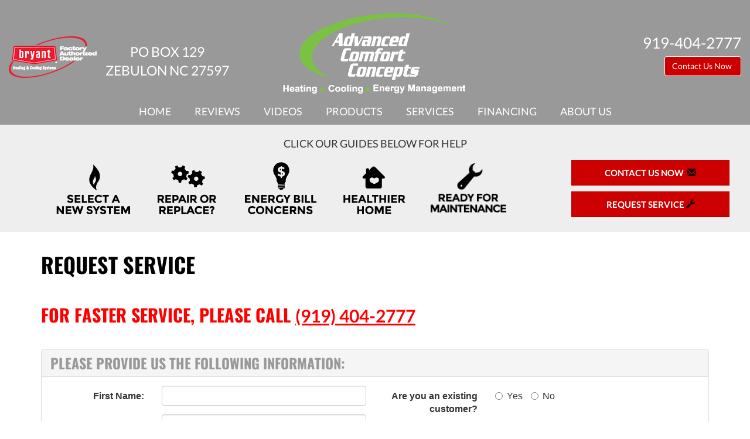

--- FILE ---
content_type: text/html; charset=UTF-8
request_url: https://sos-apps.appspot.com/ip-lookup.php
body_size: -120
content:
"18.217.51.17, 172.217.4.52"

--- FILE ---
content_type: text/html; charset=utf-8
request_url: https://www.google.com/recaptcha/api2/anchor?ar=1&k=6Le7wiUTAAAAAG-hCuWRcM2y2iVhXwgujyFy8Km9&co=aHR0cHM6Ly93d3cuYWR2YW5jZWRjb21mb3J0Y29uY2VwdHMuY29tOjQ0Mw..&hl=en&v=PoyoqOPhxBO7pBk68S4YbpHZ&size=compact&anchor-ms=20000&execute-ms=30000&cb=b7j54gd7czm2
body_size: 49405
content:
<!DOCTYPE HTML><html dir="ltr" lang="en"><head><meta http-equiv="Content-Type" content="text/html; charset=UTF-8">
<meta http-equiv="X-UA-Compatible" content="IE=edge">
<title>reCAPTCHA</title>
<style type="text/css">
/* cyrillic-ext */
@font-face {
  font-family: 'Roboto';
  font-style: normal;
  font-weight: 400;
  font-stretch: 100%;
  src: url(//fonts.gstatic.com/s/roboto/v48/KFO7CnqEu92Fr1ME7kSn66aGLdTylUAMa3GUBHMdazTgWw.woff2) format('woff2');
  unicode-range: U+0460-052F, U+1C80-1C8A, U+20B4, U+2DE0-2DFF, U+A640-A69F, U+FE2E-FE2F;
}
/* cyrillic */
@font-face {
  font-family: 'Roboto';
  font-style: normal;
  font-weight: 400;
  font-stretch: 100%;
  src: url(//fonts.gstatic.com/s/roboto/v48/KFO7CnqEu92Fr1ME7kSn66aGLdTylUAMa3iUBHMdazTgWw.woff2) format('woff2');
  unicode-range: U+0301, U+0400-045F, U+0490-0491, U+04B0-04B1, U+2116;
}
/* greek-ext */
@font-face {
  font-family: 'Roboto';
  font-style: normal;
  font-weight: 400;
  font-stretch: 100%;
  src: url(//fonts.gstatic.com/s/roboto/v48/KFO7CnqEu92Fr1ME7kSn66aGLdTylUAMa3CUBHMdazTgWw.woff2) format('woff2');
  unicode-range: U+1F00-1FFF;
}
/* greek */
@font-face {
  font-family: 'Roboto';
  font-style: normal;
  font-weight: 400;
  font-stretch: 100%;
  src: url(//fonts.gstatic.com/s/roboto/v48/KFO7CnqEu92Fr1ME7kSn66aGLdTylUAMa3-UBHMdazTgWw.woff2) format('woff2');
  unicode-range: U+0370-0377, U+037A-037F, U+0384-038A, U+038C, U+038E-03A1, U+03A3-03FF;
}
/* math */
@font-face {
  font-family: 'Roboto';
  font-style: normal;
  font-weight: 400;
  font-stretch: 100%;
  src: url(//fonts.gstatic.com/s/roboto/v48/KFO7CnqEu92Fr1ME7kSn66aGLdTylUAMawCUBHMdazTgWw.woff2) format('woff2');
  unicode-range: U+0302-0303, U+0305, U+0307-0308, U+0310, U+0312, U+0315, U+031A, U+0326-0327, U+032C, U+032F-0330, U+0332-0333, U+0338, U+033A, U+0346, U+034D, U+0391-03A1, U+03A3-03A9, U+03B1-03C9, U+03D1, U+03D5-03D6, U+03F0-03F1, U+03F4-03F5, U+2016-2017, U+2034-2038, U+203C, U+2040, U+2043, U+2047, U+2050, U+2057, U+205F, U+2070-2071, U+2074-208E, U+2090-209C, U+20D0-20DC, U+20E1, U+20E5-20EF, U+2100-2112, U+2114-2115, U+2117-2121, U+2123-214F, U+2190, U+2192, U+2194-21AE, U+21B0-21E5, U+21F1-21F2, U+21F4-2211, U+2213-2214, U+2216-22FF, U+2308-230B, U+2310, U+2319, U+231C-2321, U+2336-237A, U+237C, U+2395, U+239B-23B7, U+23D0, U+23DC-23E1, U+2474-2475, U+25AF, U+25B3, U+25B7, U+25BD, U+25C1, U+25CA, U+25CC, U+25FB, U+266D-266F, U+27C0-27FF, U+2900-2AFF, U+2B0E-2B11, U+2B30-2B4C, U+2BFE, U+3030, U+FF5B, U+FF5D, U+1D400-1D7FF, U+1EE00-1EEFF;
}
/* symbols */
@font-face {
  font-family: 'Roboto';
  font-style: normal;
  font-weight: 400;
  font-stretch: 100%;
  src: url(//fonts.gstatic.com/s/roboto/v48/KFO7CnqEu92Fr1ME7kSn66aGLdTylUAMaxKUBHMdazTgWw.woff2) format('woff2');
  unicode-range: U+0001-000C, U+000E-001F, U+007F-009F, U+20DD-20E0, U+20E2-20E4, U+2150-218F, U+2190, U+2192, U+2194-2199, U+21AF, U+21E6-21F0, U+21F3, U+2218-2219, U+2299, U+22C4-22C6, U+2300-243F, U+2440-244A, U+2460-24FF, U+25A0-27BF, U+2800-28FF, U+2921-2922, U+2981, U+29BF, U+29EB, U+2B00-2BFF, U+4DC0-4DFF, U+FFF9-FFFB, U+10140-1018E, U+10190-1019C, U+101A0, U+101D0-101FD, U+102E0-102FB, U+10E60-10E7E, U+1D2C0-1D2D3, U+1D2E0-1D37F, U+1F000-1F0FF, U+1F100-1F1AD, U+1F1E6-1F1FF, U+1F30D-1F30F, U+1F315, U+1F31C, U+1F31E, U+1F320-1F32C, U+1F336, U+1F378, U+1F37D, U+1F382, U+1F393-1F39F, U+1F3A7-1F3A8, U+1F3AC-1F3AF, U+1F3C2, U+1F3C4-1F3C6, U+1F3CA-1F3CE, U+1F3D4-1F3E0, U+1F3ED, U+1F3F1-1F3F3, U+1F3F5-1F3F7, U+1F408, U+1F415, U+1F41F, U+1F426, U+1F43F, U+1F441-1F442, U+1F444, U+1F446-1F449, U+1F44C-1F44E, U+1F453, U+1F46A, U+1F47D, U+1F4A3, U+1F4B0, U+1F4B3, U+1F4B9, U+1F4BB, U+1F4BF, U+1F4C8-1F4CB, U+1F4D6, U+1F4DA, U+1F4DF, U+1F4E3-1F4E6, U+1F4EA-1F4ED, U+1F4F7, U+1F4F9-1F4FB, U+1F4FD-1F4FE, U+1F503, U+1F507-1F50B, U+1F50D, U+1F512-1F513, U+1F53E-1F54A, U+1F54F-1F5FA, U+1F610, U+1F650-1F67F, U+1F687, U+1F68D, U+1F691, U+1F694, U+1F698, U+1F6AD, U+1F6B2, U+1F6B9-1F6BA, U+1F6BC, U+1F6C6-1F6CF, U+1F6D3-1F6D7, U+1F6E0-1F6EA, U+1F6F0-1F6F3, U+1F6F7-1F6FC, U+1F700-1F7FF, U+1F800-1F80B, U+1F810-1F847, U+1F850-1F859, U+1F860-1F887, U+1F890-1F8AD, U+1F8B0-1F8BB, U+1F8C0-1F8C1, U+1F900-1F90B, U+1F93B, U+1F946, U+1F984, U+1F996, U+1F9E9, U+1FA00-1FA6F, U+1FA70-1FA7C, U+1FA80-1FA89, U+1FA8F-1FAC6, U+1FACE-1FADC, U+1FADF-1FAE9, U+1FAF0-1FAF8, U+1FB00-1FBFF;
}
/* vietnamese */
@font-face {
  font-family: 'Roboto';
  font-style: normal;
  font-weight: 400;
  font-stretch: 100%;
  src: url(//fonts.gstatic.com/s/roboto/v48/KFO7CnqEu92Fr1ME7kSn66aGLdTylUAMa3OUBHMdazTgWw.woff2) format('woff2');
  unicode-range: U+0102-0103, U+0110-0111, U+0128-0129, U+0168-0169, U+01A0-01A1, U+01AF-01B0, U+0300-0301, U+0303-0304, U+0308-0309, U+0323, U+0329, U+1EA0-1EF9, U+20AB;
}
/* latin-ext */
@font-face {
  font-family: 'Roboto';
  font-style: normal;
  font-weight: 400;
  font-stretch: 100%;
  src: url(//fonts.gstatic.com/s/roboto/v48/KFO7CnqEu92Fr1ME7kSn66aGLdTylUAMa3KUBHMdazTgWw.woff2) format('woff2');
  unicode-range: U+0100-02BA, U+02BD-02C5, U+02C7-02CC, U+02CE-02D7, U+02DD-02FF, U+0304, U+0308, U+0329, U+1D00-1DBF, U+1E00-1E9F, U+1EF2-1EFF, U+2020, U+20A0-20AB, U+20AD-20C0, U+2113, U+2C60-2C7F, U+A720-A7FF;
}
/* latin */
@font-face {
  font-family: 'Roboto';
  font-style: normal;
  font-weight: 400;
  font-stretch: 100%;
  src: url(//fonts.gstatic.com/s/roboto/v48/KFO7CnqEu92Fr1ME7kSn66aGLdTylUAMa3yUBHMdazQ.woff2) format('woff2');
  unicode-range: U+0000-00FF, U+0131, U+0152-0153, U+02BB-02BC, U+02C6, U+02DA, U+02DC, U+0304, U+0308, U+0329, U+2000-206F, U+20AC, U+2122, U+2191, U+2193, U+2212, U+2215, U+FEFF, U+FFFD;
}
/* cyrillic-ext */
@font-face {
  font-family: 'Roboto';
  font-style: normal;
  font-weight: 500;
  font-stretch: 100%;
  src: url(//fonts.gstatic.com/s/roboto/v48/KFO7CnqEu92Fr1ME7kSn66aGLdTylUAMa3GUBHMdazTgWw.woff2) format('woff2');
  unicode-range: U+0460-052F, U+1C80-1C8A, U+20B4, U+2DE0-2DFF, U+A640-A69F, U+FE2E-FE2F;
}
/* cyrillic */
@font-face {
  font-family: 'Roboto';
  font-style: normal;
  font-weight: 500;
  font-stretch: 100%;
  src: url(//fonts.gstatic.com/s/roboto/v48/KFO7CnqEu92Fr1ME7kSn66aGLdTylUAMa3iUBHMdazTgWw.woff2) format('woff2');
  unicode-range: U+0301, U+0400-045F, U+0490-0491, U+04B0-04B1, U+2116;
}
/* greek-ext */
@font-face {
  font-family: 'Roboto';
  font-style: normal;
  font-weight: 500;
  font-stretch: 100%;
  src: url(//fonts.gstatic.com/s/roboto/v48/KFO7CnqEu92Fr1ME7kSn66aGLdTylUAMa3CUBHMdazTgWw.woff2) format('woff2');
  unicode-range: U+1F00-1FFF;
}
/* greek */
@font-face {
  font-family: 'Roboto';
  font-style: normal;
  font-weight: 500;
  font-stretch: 100%;
  src: url(//fonts.gstatic.com/s/roboto/v48/KFO7CnqEu92Fr1ME7kSn66aGLdTylUAMa3-UBHMdazTgWw.woff2) format('woff2');
  unicode-range: U+0370-0377, U+037A-037F, U+0384-038A, U+038C, U+038E-03A1, U+03A3-03FF;
}
/* math */
@font-face {
  font-family: 'Roboto';
  font-style: normal;
  font-weight: 500;
  font-stretch: 100%;
  src: url(//fonts.gstatic.com/s/roboto/v48/KFO7CnqEu92Fr1ME7kSn66aGLdTylUAMawCUBHMdazTgWw.woff2) format('woff2');
  unicode-range: U+0302-0303, U+0305, U+0307-0308, U+0310, U+0312, U+0315, U+031A, U+0326-0327, U+032C, U+032F-0330, U+0332-0333, U+0338, U+033A, U+0346, U+034D, U+0391-03A1, U+03A3-03A9, U+03B1-03C9, U+03D1, U+03D5-03D6, U+03F0-03F1, U+03F4-03F5, U+2016-2017, U+2034-2038, U+203C, U+2040, U+2043, U+2047, U+2050, U+2057, U+205F, U+2070-2071, U+2074-208E, U+2090-209C, U+20D0-20DC, U+20E1, U+20E5-20EF, U+2100-2112, U+2114-2115, U+2117-2121, U+2123-214F, U+2190, U+2192, U+2194-21AE, U+21B0-21E5, U+21F1-21F2, U+21F4-2211, U+2213-2214, U+2216-22FF, U+2308-230B, U+2310, U+2319, U+231C-2321, U+2336-237A, U+237C, U+2395, U+239B-23B7, U+23D0, U+23DC-23E1, U+2474-2475, U+25AF, U+25B3, U+25B7, U+25BD, U+25C1, U+25CA, U+25CC, U+25FB, U+266D-266F, U+27C0-27FF, U+2900-2AFF, U+2B0E-2B11, U+2B30-2B4C, U+2BFE, U+3030, U+FF5B, U+FF5D, U+1D400-1D7FF, U+1EE00-1EEFF;
}
/* symbols */
@font-face {
  font-family: 'Roboto';
  font-style: normal;
  font-weight: 500;
  font-stretch: 100%;
  src: url(//fonts.gstatic.com/s/roboto/v48/KFO7CnqEu92Fr1ME7kSn66aGLdTylUAMaxKUBHMdazTgWw.woff2) format('woff2');
  unicode-range: U+0001-000C, U+000E-001F, U+007F-009F, U+20DD-20E0, U+20E2-20E4, U+2150-218F, U+2190, U+2192, U+2194-2199, U+21AF, U+21E6-21F0, U+21F3, U+2218-2219, U+2299, U+22C4-22C6, U+2300-243F, U+2440-244A, U+2460-24FF, U+25A0-27BF, U+2800-28FF, U+2921-2922, U+2981, U+29BF, U+29EB, U+2B00-2BFF, U+4DC0-4DFF, U+FFF9-FFFB, U+10140-1018E, U+10190-1019C, U+101A0, U+101D0-101FD, U+102E0-102FB, U+10E60-10E7E, U+1D2C0-1D2D3, U+1D2E0-1D37F, U+1F000-1F0FF, U+1F100-1F1AD, U+1F1E6-1F1FF, U+1F30D-1F30F, U+1F315, U+1F31C, U+1F31E, U+1F320-1F32C, U+1F336, U+1F378, U+1F37D, U+1F382, U+1F393-1F39F, U+1F3A7-1F3A8, U+1F3AC-1F3AF, U+1F3C2, U+1F3C4-1F3C6, U+1F3CA-1F3CE, U+1F3D4-1F3E0, U+1F3ED, U+1F3F1-1F3F3, U+1F3F5-1F3F7, U+1F408, U+1F415, U+1F41F, U+1F426, U+1F43F, U+1F441-1F442, U+1F444, U+1F446-1F449, U+1F44C-1F44E, U+1F453, U+1F46A, U+1F47D, U+1F4A3, U+1F4B0, U+1F4B3, U+1F4B9, U+1F4BB, U+1F4BF, U+1F4C8-1F4CB, U+1F4D6, U+1F4DA, U+1F4DF, U+1F4E3-1F4E6, U+1F4EA-1F4ED, U+1F4F7, U+1F4F9-1F4FB, U+1F4FD-1F4FE, U+1F503, U+1F507-1F50B, U+1F50D, U+1F512-1F513, U+1F53E-1F54A, U+1F54F-1F5FA, U+1F610, U+1F650-1F67F, U+1F687, U+1F68D, U+1F691, U+1F694, U+1F698, U+1F6AD, U+1F6B2, U+1F6B9-1F6BA, U+1F6BC, U+1F6C6-1F6CF, U+1F6D3-1F6D7, U+1F6E0-1F6EA, U+1F6F0-1F6F3, U+1F6F7-1F6FC, U+1F700-1F7FF, U+1F800-1F80B, U+1F810-1F847, U+1F850-1F859, U+1F860-1F887, U+1F890-1F8AD, U+1F8B0-1F8BB, U+1F8C0-1F8C1, U+1F900-1F90B, U+1F93B, U+1F946, U+1F984, U+1F996, U+1F9E9, U+1FA00-1FA6F, U+1FA70-1FA7C, U+1FA80-1FA89, U+1FA8F-1FAC6, U+1FACE-1FADC, U+1FADF-1FAE9, U+1FAF0-1FAF8, U+1FB00-1FBFF;
}
/* vietnamese */
@font-face {
  font-family: 'Roboto';
  font-style: normal;
  font-weight: 500;
  font-stretch: 100%;
  src: url(//fonts.gstatic.com/s/roboto/v48/KFO7CnqEu92Fr1ME7kSn66aGLdTylUAMa3OUBHMdazTgWw.woff2) format('woff2');
  unicode-range: U+0102-0103, U+0110-0111, U+0128-0129, U+0168-0169, U+01A0-01A1, U+01AF-01B0, U+0300-0301, U+0303-0304, U+0308-0309, U+0323, U+0329, U+1EA0-1EF9, U+20AB;
}
/* latin-ext */
@font-face {
  font-family: 'Roboto';
  font-style: normal;
  font-weight: 500;
  font-stretch: 100%;
  src: url(//fonts.gstatic.com/s/roboto/v48/KFO7CnqEu92Fr1ME7kSn66aGLdTylUAMa3KUBHMdazTgWw.woff2) format('woff2');
  unicode-range: U+0100-02BA, U+02BD-02C5, U+02C7-02CC, U+02CE-02D7, U+02DD-02FF, U+0304, U+0308, U+0329, U+1D00-1DBF, U+1E00-1E9F, U+1EF2-1EFF, U+2020, U+20A0-20AB, U+20AD-20C0, U+2113, U+2C60-2C7F, U+A720-A7FF;
}
/* latin */
@font-face {
  font-family: 'Roboto';
  font-style: normal;
  font-weight: 500;
  font-stretch: 100%;
  src: url(//fonts.gstatic.com/s/roboto/v48/KFO7CnqEu92Fr1ME7kSn66aGLdTylUAMa3yUBHMdazQ.woff2) format('woff2');
  unicode-range: U+0000-00FF, U+0131, U+0152-0153, U+02BB-02BC, U+02C6, U+02DA, U+02DC, U+0304, U+0308, U+0329, U+2000-206F, U+20AC, U+2122, U+2191, U+2193, U+2212, U+2215, U+FEFF, U+FFFD;
}
/* cyrillic-ext */
@font-face {
  font-family: 'Roboto';
  font-style: normal;
  font-weight: 900;
  font-stretch: 100%;
  src: url(//fonts.gstatic.com/s/roboto/v48/KFO7CnqEu92Fr1ME7kSn66aGLdTylUAMa3GUBHMdazTgWw.woff2) format('woff2');
  unicode-range: U+0460-052F, U+1C80-1C8A, U+20B4, U+2DE0-2DFF, U+A640-A69F, U+FE2E-FE2F;
}
/* cyrillic */
@font-face {
  font-family: 'Roboto';
  font-style: normal;
  font-weight: 900;
  font-stretch: 100%;
  src: url(//fonts.gstatic.com/s/roboto/v48/KFO7CnqEu92Fr1ME7kSn66aGLdTylUAMa3iUBHMdazTgWw.woff2) format('woff2');
  unicode-range: U+0301, U+0400-045F, U+0490-0491, U+04B0-04B1, U+2116;
}
/* greek-ext */
@font-face {
  font-family: 'Roboto';
  font-style: normal;
  font-weight: 900;
  font-stretch: 100%;
  src: url(//fonts.gstatic.com/s/roboto/v48/KFO7CnqEu92Fr1ME7kSn66aGLdTylUAMa3CUBHMdazTgWw.woff2) format('woff2');
  unicode-range: U+1F00-1FFF;
}
/* greek */
@font-face {
  font-family: 'Roboto';
  font-style: normal;
  font-weight: 900;
  font-stretch: 100%;
  src: url(//fonts.gstatic.com/s/roboto/v48/KFO7CnqEu92Fr1ME7kSn66aGLdTylUAMa3-UBHMdazTgWw.woff2) format('woff2');
  unicode-range: U+0370-0377, U+037A-037F, U+0384-038A, U+038C, U+038E-03A1, U+03A3-03FF;
}
/* math */
@font-face {
  font-family: 'Roboto';
  font-style: normal;
  font-weight: 900;
  font-stretch: 100%;
  src: url(//fonts.gstatic.com/s/roboto/v48/KFO7CnqEu92Fr1ME7kSn66aGLdTylUAMawCUBHMdazTgWw.woff2) format('woff2');
  unicode-range: U+0302-0303, U+0305, U+0307-0308, U+0310, U+0312, U+0315, U+031A, U+0326-0327, U+032C, U+032F-0330, U+0332-0333, U+0338, U+033A, U+0346, U+034D, U+0391-03A1, U+03A3-03A9, U+03B1-03C9, U+03D1, U+03D5-03D6, U+03F0-03F1, U+03F4-03F5, U+2016-2017, U+2034-2038, U+203C, U+2040, U+2043, U+2047, U+2050, U+2057, U+205F, U+2070-2071, U+2074-208E, U+2090-209C, U+20D0-20DC, U+20E1, U+20E5-20EF, U+2100-2112, U+2114-2115, U+2117-2121, U+2123-214F, U+2190, U+2192, U+2194-21AE, U+21B0-21E5, U+21F1-21F2, U+21F4-2211, U+2213-2214, U+2216-22FF, U+2308-230B, U+2310, U+2319, U+231C-2321, U+2336-237A, U+237C, U+2395, U+239B-23B7, U+23D0, U+23DC-23E1, U+2474-2475, U+25AF, U+25B3, U+25B7, U+25BD, U+25C1, U+25CA, U+25CC, U+25FB, U+266D-266F, U+27C0-27FF, U+2900-2AFF, U+2B0E-2B11, U+2B30-2B4C, U+2BFE, U+3030, U+FF5B, U+FF5D, U+1D400-1D7FF, U+1EE00-1EEFF;
}
/* symbols */
@font-face {
  font-family: 'Roboto';
  font-style: normal;
  font-weight: 900;
  font-stretch: 100%;
  src: url(//fonts.gstatic.com/s/roboto/v48/KFO7CnqEu92Fr1ME7kSn66aGLdTylUAMaxKUBHMdazTgWw.woff2) format('woff2');
  unicode-range: U+0001-000C, U+000E-001F, U+007F-009F, U+20DD-20E0, U+20E2-20E4, U+2150-218F, U+2190, U+2192, U+2194-2199, U+21AF, U+21E6-21F0, U+21F3, U+2218-2219, U+2299, U+22C4-22C6, U+2300-243F, U+2440-244A, U+2460-24FF, U+25A0-27BF, U+2800-28FF, U+2921-2922, U+2981, U+29BF, U+29EB, U+2B00-2BFF, U+4DC0-4DFF, U+FFF9-FFFB, U+10140-1018E, U+10190-1019C, U+101A0, U+101D0-101FD, U+102E0-102FB, U+10E60-10E7E, U+1D2C0-1D2D3, U+1D2E0-1D37F, U+1F000-1F0FF, U+1F100-1F1AD, U+1F1E6-1F1FF, U+1F30D-1F30F, U+1F315, U+1F31C, U+1F31E, U+1F320-1F32C, U+1F336, U+1F378, U+1F37D, U+1F382, U+1F393-1F39F, U+1F3A7-1F3A8, U+1F3AC-1F3AF, U+1F3C2, U+1F3C4-1F3C6, U+1F3CA-1F3CE, U+1F3D4-1F3E0, U+1F3ED, U+1F3F1-1F3F3, U+1F3F5-1F3F7, U+1F408, U+1F415, U+1F41F, U+1F426, U+1F43F, U+1F441-1F442, U+1F444, U+1F446-1F449, U+1F44C-1F44E, U+1F453, U+1F46A, U+1F47D, U+1F4A3, U+1F4B0, U+1F4B3, U+1F4B9, U+1F4BB, U+1F4BF, U+1F4C8-1F4CB, U+1F4D6, U+1F4DA, U+1F4DF, U+1F4E3-1F4E6, U+1F4EA-1F4ED, U+1F4F7, U+1F4F9-1F4FB, U+1F4FD-1F4FE, U+1F503, U+1F507-1F50B, U+1F50D, U+1F512-1F513, U+1F53E-1F54A, U+1F54F-1F5FA, U+1F610, U+1F650-1F67F, U+1F687, U+1F68D, U+1F691, U+1F694, U+1F698, U+1F6AD, U+1F6B2, U+1F6B9-1F6BA, U+1F6BC, U+1F6C6-1F6CF, U+1F6D3-1F6D7, U+1F6E0-1F6EA, U+1F6F0-1F6F3, U+1F6F7-1F6FC, U+1F700-1F7FF, U+1F800-1F80B, U+1F810-1F847, U+1F850-1F859, U+1F860-1F887, U+1F890-1F8AD, U+1F8B0-1F8BB, U+1F8C0-1F8C1, U+1F900-1F90B, U+1F93B, U+1F946, U+1F984, U+1F996, U+1F9E9, U+1FA00-1FA6F, U+1FA70-1FA7C, U+1FA80-1FA89, U+1FA8F-1FAC6, U+1FACE-1FADC, U+1FADF-1FAE9, U+1FAF0-1FAF8, U+1FB00-1FBFF;
}
/* vietnamese */
@font-face {
  font-family: 'Roboto';
  font-style: normal;
  font-weight: 900;
  font-stretch: 100%;
  src: url(//fonts.gstatic.com/s/roboto/v48/KFO7CnqEu92Fr1ME7kSn66aGLdTylUAMa3OUBHMdazTgWw.woff2) format('woff2');
  unicode-range: U+0102-0103, U+0110-0111, U+0128-0129, U+0168-0169, U+01A0-01A1, U+01AF-01B0, U+0300-0301, U+0303-0304, U+0308-0309, U+0323, U+0329, U+1EA0-1EF9, U+20AB;
}
/* latin-ext */
@font-face {
  font-family: 'Roboto';
  font-style: normal;
  font-weight: 900;
  font-stretch: 100%;
  src: url(//fonts.gstatic.com/s/roboto/v48/KFO7CnqEu92Fr1ME7kSn66aGLdTylUAMa3KUBHMdazTgWw.woff2) format('woff2');
  unicode-range: U+0100-02BA, U+02BD-02C5, U+02C7-02CC, U+02CE-02D7, U+02DD-02FF, U+0304, U+0308, U+0329, U+1D00-1DBF, U+1E00-1E9F, U+1EF2-1EFF, U+2020, U+20A0-20AB, U+20AD-20C0, U+2113, U+2C60-2C7F, U+A720-A7FF;
}
/* latin */
@font-face {
  font-family: 'Roboto';
  font-style: normal;
  font-weight: 900;
  font-stretch: 100%;
  src: url(//fonts.gstatic.com/s/roboto/v48/KFO7CnqEu92Fr1ME7kSn66aGLdTylUAMa3yUBHMdazQ.woff2) format('woff2');
  unicode-range: U+0000-00FF, U+0131, U+0152-0153, U+02BB-02BC, U+02C6, U+02DA, U+02DC, U+0304, U+0308, U+0329, U+2000-206F, U+20AC, U+2122, U+2191, U+2193, U+2212, U+2215, U+FEFF, U+FFFD;
}

</style>
<link rel="stylesheet" type="text/css" href="https://www.gstatic.com/recaptcha/releases/PoyoqOPhxBO7pBk68S4YbpHZ/styles__ltr.css">
<script nonce="dxEuaG-h5i6bn7meX6nFqA" type="text/javascript">window['__recaptcha_api'] = 'https://www.google.com/recaptcha/api2/';</script>
<script type="text/javascript" src="https://www.gstatic.com/recaptcha/releases/PoyoqOPhxBO7pBk68S4YbpHZ/recaptcha__en.js" nonce="dxEuaG-h5i6bn7meX6nFqA">
      
    </script></head>
<body><div id="rc-anchor-alert" class="rc-anchor-alert"></div>
<input type="hidden" id="recaptcha-token" value="[base64]">
<script type="text/javascript" nonce="dxEuaG-h5i6bn7meX6nFqA">
      recaptcha.anchor.Main.init("[\x22ainput\x22,[\x22bgdata\x22,\x22\x22,\[base64]/[base64]/[base64]/ZyhXLGgpOnEoW04sMjEsbF0sVywwKSxoKSxmYWxzZSxmYWxzZSl9Y2F0Y2goayl7RygzNTgsVyk/[base64]/[base64]/[base64]/[base64]/[base64]/[base64]/[base64]/bmV3IEJbT10oRFswXSk6dz09Mj9uZXcgQltPXShEWzBdLERbMV0pOnc9PTM/bmV3IEJbT10oRFswXSxEWzFdLERbMl0pOnc9PTQ/[base64]/[base64]/[base64]/[base64]/[base64]\\u003d\x22,\[base64]\\u003d\x22,\x22fcKxTMOGGMKrwpLCtMOhZFFQw5E8w5UKwqXCjkrCksKIOsO9w6vDqQ4bwqFSwqlzwp1twobDulLDrWTCoXt3w7LCvcOFwrnDrU7CpMODw6vDuV/CqQzCoynDhMOvQ0bDvBzDusOgwp7CocKkPsKVVcK/AMOgJcOsw4TCjcOGwpXCmmUjMDQIZnBCS8KvGMOtw4vDvcOrwopkwofDrWIUO8KORR9JO8OLYFhWw7Y4woU/[base64]/[base64]/DoMKRw5kZEDEQTMK5w5A7w6HCqCc/wqAbd8Omw7E3wrIxGMO1V8KAw5LDscKYcMKCwpE1w6LDtcKaFgkHC8KNMCbCqsOIwplrw49LwokQwrvDmsOndcKuw7TCp8K/wpU/c2rDqMKpw5LCpcKhIDBIw43DlcKhGXzCiMO5wojDqMOnw7PCpsO4w5MMw4vCg8KMecOkacOmBAPDs0PClsKrehXCh8OGwoXDvcO3G3QNK3QNw49VwrRrw5xXwp5zGlPChGbDkCPCkG4XS8ObKyYjwoEawo3DjTzCksO2wrBod8KTUSzDpgnChsKWcFLCnW/CiQssScOpYmEoe0LDiMOVw70UwrM/Z8O0w4PClkTDlMOEw4gIwp3CrHbDgC0jYhnCok8adMKZK8K2L8OIbMOkBMO3VGrDi8KjZsOdw7fDqcKRGcKFw7hqK13CnyjDpA7CqsOow41KImvClB/Ck1hswrlzw5tbw4V7aEd+wrkDBcOUwooHwrojJ2/CusOqw4rDr8OhwogNYy3DtitoPcOobsKuw74lwo/ChMKAGMOew4/DhFbDnC7CiFTCpHjDhcKkMVPCkz5SOFfCtsOPw7jDuMKTwpnCssOlwoHDtkBPTDNPwoDDohpLbDAlDG0BasKHwofCoycmwo3DmxtjwpJzW8KQIMOxwqHDoMOAbj7Dl8KLOWpLwrzDv8OxcxtGw59ke8OfwpLDs8Ofw709w7JTw6nCh8K7McOGHEY5HcOkwqQ5wq/Cq8O8f8OVwrbDpXDDnsKDesKUZ8KCw51aw7fDrjBcw6LDnsOWw6fDi0fCq8OHMcKNWll8CwUjUSVPw6BaU8OUKMODw4/CpcO8wrTDgzbDosKbAkbCi3DCnMOmwr1EGyMqwqQnw5ZjwoPChsOUw7bDk8KhS8O+JUM2w5kiwppTwrU9w7/DscOrKCvDrcKsZGnCvx3DhT/DssOswpbClcOHfsKCacOywp0kC8OyCsK2w7YAYFPDrHzCm8OVw6nDpgY0NMOyw7pFRWk0HCY3w5DDqFDCvFlzA3jDgwTCscKxw4vDmsOtw5vCsWVbw5/DtV/Cq8OIw7LDpD9pwqlFaMO4w7PCiksEw4PDqcOAw7RUwpnDrFTDkFDDqkHCkcOPwo3Dhn/Dl8KsXcOfRDnDjMO0RsK7MEJPZMKacsOXwpDDuMKmccOGwo/DosK+ecO8w61+w5DDt8K6w7FqOUrCj8K8w6EDXsKGV2nDt8OfIjbCqgEJa8O6PkLDiRdSLcOrDMOAQ8KVRSkSbg8Ew43Di11Gwq0vM8Kjw63Ct8Oww5NuwqxiwqHCn8OiJMKHw6A2aw7Di8OwJcOEwrssw5c8w6bDtsO3w4M/w4XDpMKRw4FKw4zDq8KTwpHCjMKhw5dNKxrDtsOFBsOnwpDDn1wvwo7DgVFYw5Imw54SDsKOw69aw5gtw6vDlD5Zwo3ChcOxLmPCjjVXLjMow7hXcsKMBQs+w6FAwrvDmMO/CsOBWMOBYkbDuMKNZzLCvsOuLmxkPcORw7jDnAnDg0M4P8KiTEnCucKhUAc6WsOfw77DmMOQGV9Hwq/DvyHDs8KwwrfCrcOWw74RwqbCnBgMw4l/wq1Gw7gXdQLCrsKdwooQwrFVCGk0w5wiJsOhw6/DmwlIGcOmc8KpGsKTw43DtcOLK8KSIsKJw4jCjR7DnnTCkwTCn8K+wojCgsK9EXvDvnFxW8O/[base64]/[base64]/[base64]/[base64]/DrsK2wrA4OwwGwokgwrjDucO8bcKhw6how5DDhXvClMKwwrbDgsKiB8OfBMOVw7rDqMKbacKAbMKoworDghPDp2fCtENVCCHDgsOvwrPDthrCnMOVwpByw4DCkwgiw5bDtE0RWMK/OVLDkUXClQ3DsjzDkcKOw6gjB8KFdMO7DcKHFsOpwqbDkcK1w7xGw6p7w7gififDnCjDssKOZMOWw707wqfDr3LCicKbGWs3Z8OTH8KYeFzCosOybjw3NcOkwoYKHE3DoXZ4wp5eU8KbOFA5w6bCjFnDosKnw4BuN8OQw7bCsHs6wp53D8OvQRTCjl/Ch28DblvDqMOGw63CjycKUzwjZMOWw6cgw6pfwqTDm3EeDzrCphDDncK7Q3LDisOuwr8qw5c/wrEwwoViQcKab2cHc8Osw7TCoGsBw7nDl8OpwrwzLcKXPMOSw4M0wqfDiinCssK2w5HCo8OtwotcwoTDssOmTB5yw5LCjcK/w44pdsOKcHotw7oMMTbDqMKQwpNEcsOuKRRBw4/CsHVUcGtZKsO4wpLDlHFAw4gEe8K+AMO6wozDg1/DkinCm8O5CcOSTTPDpcKrwrPCoUETwoxPw7M6KcKswoNkVRDCnH4jVSZfTsKGw6fCoQxCaXATwoHCgMKIXcO0woHCvX/DlhvCscO3wopQeTYEw7QcGsO7N8Oqw5HDpn0VfMKxwptCb8Ohw7PCuhHDs2vCglsYaMORw4MrwopTwpdXS3HCscOAVigvMMKVWnt1woUJTinCqsOowqpCWcOBwpBkwqfDj8KFwp9qwqfCqCLDl8OUwrM3w6/DrcKcwpQcw6UvQ8OPCcKZECV4wrzDv8K+w7XDiFDDujgJwojDmkkYM8O8LnE1w6ktwrR7ORzDrEVgw4xlw6DCjMKXwq7DhCtkbcOvw7fDpsKbSsOoDcOqwrcNwqDCosOiX8OnW8O3ZMKGeBPCpTdtwqXDj8Kgw7XCmyHCk8O/wrwzAEHCu3hpw5lRTnXCrArDhcOidnB2U8KJP8KiwrvDklg7w5DDhTTCuCDDncOawo8OLEbDpcKka00vwqZnw78Aw7fCosOYTQBFw6XCpsKUwrRBR3DCjcOmw5vCqkdyw5PClcKdI15NWsOkUsOBwpnDkj/DqsOIwoDCpcO3G8OtScKZC8OLw6HChxbDvWB8wq3Cq2JoGjdswpR/[base64]/[base64]/csO6w7fCph/CkMKISAsYEnjDn8KieQM6OHE7Z8KSw4XDsCDCnj7CgzYewow8wpfDqy/CrhdvUcO7wq/DsG/[base64]/[base64]/[base64]/Cui/CsxXCtDRqehLCq8KGdBNhwpHComHDvsO3J8KbHHRXVcKcXMKUw6/[base64]/DmGDCgRxWw6lGw6IcwrXCv3Rgw5QeM8KRfQBnYiXDmcK7QQ3CucKjwodtwpJWw4/CgMOWw4MYTcO/w4oEWRfDkcK5w6AvwpA4ccOAw48CBsKJwqTCr1LDpkfCrcO+wq1fQF0kwqJac8K6LVUawoVUOsO9wo3DpkBnNMKaWcKNJcK8UMOCGBbDvGLDtcKsYcK8JHtNw4RVLAnDlcKswrwWf8KFPsKPw63Dpg/CiyDDtAhoVMKcfsKgw5nDtmLCtwxrUwzDjQM2w6ERwqo9w4rCpTPDqcObB2PDs8OZwrxWO8KDwqbDoEjCgcKewqYrw7NeQcK4NMOSIsKmVMKKHsK7XhbCtQzCrcOzw6/DgQ7CqyEzw6wQM1DDj8K/w6zDo8OUcUXDnD3DgMKvw7rDoXl1R8KQwohRw4LDsRjDtMKHwoVEwr88U0LCvgoEdWDDtMOBd8KnA8KEw6vCtRICasK1wo0Dw7/DpENnfcO5wqgFwo3DmcK3w7JSwphHHD9BwpQAChzCqMKQwoMVw4zDnR8mwoc2bTRSBFfCvEZgwrrDpMKjWcKIOsOWcwXCvMK9w4jDiMKlw7hgw55aMwzDoibDkT1cwpPDj30ZdE/CrHI+WiMWwpXDlcK1w4wqw5vCh8OdV8KCPsOkfcKTI28Lwp/DhxnDh03DnF7Ds1vCv8KcfcOuB1pgIWl1a8OcwpJnw5x9a8KXwrHDukZ+Gx0uw5DClwEtKjPDuQQlwqvDhzscFcK0R8KSwprClGJWw5gXw63CpMO3wonChR5KwoprwrA8wqvDhysBwogxNn0lwoxjT8Orw6LDpgAKw4sPDsOlwqPCvsK2woPCpW5TZFgzSx/DnsOmIBvDpB05IsOgPMKZwo0+w57CicOHX0c/d8OfXsOifcODw7EnworDvMOYHsK2EsO/w4h3aDtqwoYhwrd3YxgKAkrCicKgaRLDpcK5wozCq0zDtcKiwoXDmDw7ezwhw63DmcOPSDo9w5F0byRmDkXDsiIJw5DCnMKvPB8hXXdSw7nCpxDDmy/CicKowo7DpxBUwoZ2w4Q1csO1w47DjSBvwpEbW34/w4V1H8O1B0zDlwgWwqwsw7DCswliOxIHwqQeFsKNB2pMBsKvd8KLZEVGw6vDm8KZwrd6f2PCjSfDplDDjW4dFj3CjG3Dk8K+L8KdwqQlW2s0w6IDZTHCnicgXR8Ue0J7WVhIwp8Vw6BSw7g8W8KQFMOmVG/CigYJAzLCv8KrwpLDm8OKw6hYQMO0H1nCqnfDn0VlwoRMfMKoUTJ1w5cFwpPDl8OKwoZQfGcXw7UNbnvDuMKbXwkZaAljTkNSSj5Xwp50wpfCjCUyw48Xw5I5wrQ4w5Q6w68Uwqs8w7bDlCrCtkRRwq/ClGtzISZGQmQ1wrZzEW5QZmXCicKKw4PCi1/DoETDoCDClGUQK39vV8OhwrXDgDxKTsOCw514w73DqMKCw5sdw6N4KsKPXMOvGgHCl8K0w6EpEcKyw5ZAwpzCoDbCs8OHJRfDqnY4flfCkMO8ZcOow5xVw6nCksOFw6nDiMO3LsOLwr0Lw5LCui/[base64]/Ct8Orw5UJwr7DrgnCinpuNnnDrMKiAxoiwrgjwq56ShvDgR3CuMKhw6Ekw4TDhkwlw4kzwoJDCH7CgMKbwpU/[base64]/w6g/woDCrcOEDQ8Tw57Dsy5BwpTDvhRaAHLCu1/Dg8OxRGcOw6vCuMOSwr8rwrLDl3nCnGbCj1XDvHAHEgjChcKEw7dRN8KvPSh3w7Ucw58gwobDh1ITGMOdwpbDmcOvwp/DtcKeK8K8LcOiW8O6acO8KcKEw5DCjcOZZcKZPWpFwozCjsKdO8Kwf8OXbRPDl0TCk8OIwpHDjcOtB2h1w6nDrMODwol1w5XDl8K/wq7ClMKAZmnCkxbCskjCpH7CocKwbkzDnihYRcKBw6FKA8OXfcKgw542w4TCllvDkCRkw7HCp8KKwpZUA8K8YGlEJsOMA1bCgWHDosOyQ3wzXMKvVmc9wqJUajXDmlNON3PCvsKRwrMHRTzCoFTCnm7Cuik8w7IPw5nDn8KKw5nCtMKow7XDsErChMK5Ok/CqcKvKMK5wpIuLMK5bMOKw6cHw4AFAzLDpATCl1EKS8KjNWTCmjDCtnEIVxZyw68tw45OwoM9w5bDjkvDtsK4w4oNfsKNAAbCqgkMwq3DrMKLWGlzScOmFcOkG2DDuMKlTDZzw7k2OsOGQcKVIlhDL8O/w4fDrnN0wrkFw6DCjV/CkSTCizImeHTCucOuwqXCs8KtRG7CssOXfycZHC0lw7TCh8KGQsKpORDClcOvFytdQCglw5YPV8KkwpjCgMORwq95XMOzJldLwrXCvz8EUcKbw7XDnQsAExhaw5nDvsOdEMOHw7zCmhpbHsOFXErDgwvDpx89wrQzTsOFTcO+w7jCvybDmA0ZD8O/wqFpccOkw4PDn8KRw6RFDmYBwqDCs8OLJCh+VHvCpRccS8OkIcKHH3F4w4jDnjvDlsKIcsOPWsKVN8O5RsKTD8OLw6BWwo99fkPDvjtFa3/CkybCvTwxwpYYNwJVXgMoPQbCisKwNMKMHMKPw43CohLCpT/Cr8OPwofDgi95w4rCgMK4w4EmIcOdWMOlwq3DoyrCvh/ChxMyW8O2ZhHDvE1UFcKCw6kEw7tWfsKvQTI9w5LDhzp3eiMew5nDk8KGJSjDlMOWwojDiMKew7wcAl49wpzCusKPwoVfL8KFwr7DksKbbcKHw4zCscKewo/Do1F0FsKCwod5w5pxO8K4wqnClcOVE2jCoMKRDxXCgMKyMQnCqMK+wqfCglnDpT3CgMOawoBIw4/CvsOzD0XDgTPDtV7Dr8Ouw6fDsTHDsGEmw44nZsOcfcOgw4DDlRXDvxLDiXzDkUFhHwYGwrcbw5jCvlgfaMORA8Ohw491UT0nwqA7WSXDoAXDhsKOw5fDlcK4woIxwqV8w79qdsOdwogpwrXDs8KewoE0w4/Co8OdesKnbcOvKsO0NnMLwowDw6dXNsOcwpkOewXDnsKZOsKMay7CuMO+wp7DphPCtMK6w5JNwow2wr4yw4LCsHAAfcKFdWYnBsOvw5dcJDINwrXCvhfCrxtBw6/DmkfCrW/CuEx4w7c1wrrDmD1VKkDDsEbCt8KMw5tqw5VQG8KHw6rDmHLDvMOSwqJWw5fDlMOWw5/[base64]/wo/CkMK2CW0owp/ClMK3PsKiQcKkwpbCv8Osw5hNS2oyXsONRBleGV59w7XCn8Oobw90FSBNAMO+wol0w4Jzw6grwqcmw57CjkAzVMKRw6UHeMO4wpXDhVIaw6/ClFTCn8KpNELCiMK1Fi4aw4Atw6Bsw5EZfMKZQsKkFVPCnMK6CMK6XnEdB8OOw7Vrw7h6bMO6b2Vqw4bCs11xHMK/[base64]/w4t8wrfCkCtXFT1Vw4HCsS/[base64]/YsKIw6UjasKRB1jDjE/CoMOmwozCkcKcwoB0J8K3C8KlwovDr8Kqw7Jnw7jDkBXCpcKCwrIiVC50PQs5wrDCpcKeNMOfWcKsCwPCgz3Cm8K5w4IWwpkgMsOrWTsww7/ChsKFc3hiVT3CkcORMHHDhVBjSMOSPsOeUCsjwrTDj8OiwpHDhjECHsOcw7fCgMOWw48tw5Zmw4dTwr7Dq8OkR8OifsONw6UJwowcMMK3JUoWw4vDsR8aw6XDrxQ/wrHCjnrCgFkew5rDqsO6wp17EgHDn8OkwoovNsOTW8KJw4IhBMOBdmo+bDfDhcOKX8KaGMOvNkl7VsO7PMK4G09qHAXDs8O0w7ZLbMOibHg4EkB1w4PDqcODZ2PDkA/CqXLDlw/DrcOywoEkd8KKwpfCrxrDh8O3UgnDvEknUxMTV8KlbcKMezvDpTFDw7QCEyDDjsKZw6zCp8OyCjoCw6LDkUN6TSrCoMOkwr7CssOfw4/Dh8KTw4/ChcO7woNWW2HCqsKPGVAKMMOIwpYow5jDn8Oxw5zDq1vDi8K6wqrChMKBwpVfZ8KDLnrDjsKoY8KqEsOzw5rDhD4RwqJvwpsbdsKbOBDDjcKMw5PCv2HDo8Oqwp7CmMOAUBE0wpHCv8KUwrDCjD9Yw6VbRcKGw7w1BsO+wqBKwpIEckVcf37DkBtaZlJpw5B/[base64]/AcO8wo3DuCcqwpjDqHPCqcOvcX7DusKSUMOzbMK+wq7DosKMDUYEw5vDog0xNcKywrUDVCDDnTAPw6pnBk9pw5LCuHJ0wonDg8O9UcKowoDCvyrDuSYew57DkQBTcDl+EF/DlmN+B8OOIzzDlcO+wqtzYyExwqwnwqFFEFrDt8KsUl0XMkU0w5bCr8OML3fCtUPDmjgBdMO7C8K7wpFrw73CksOFw7LDhMOTw50dRMKywoFNL8KmwrXCjUHChsOyw6zCgFhmw7DCngrClTbChMOqUwzDgEwdw4TCqAo2w4HDkcKjw7LChy7CqsO0w6hfw57Dq2/[base64]/Ck3V3DwzDhEs6w7/Dp8K4w5QddBPCkANaw4HCvTctKEfDtEFYTcOKwoUhCsOUTy1pw63CmMKDw5HDpMOgw5LDjXzCisOPwpvCtG7CgMOjw4vCrsOhw7McNArDn8KCw53DpsOePD0RK0nCiMOsw7oad8OqXcOYw5REY8Onw7d8wpbCqcOTwo3Dh8KNwqbCjXvDrgLCqVrDicO/U8KUd8OnesOowozDksOHNn3Cp0BqwqYFwpMHw4TCrMKawqRSwrnCrnQFVXolwrUvw6fDmj7ClU1VwoDCuBlSK0/[base64]/NMKawp/DnMOPW3/DsEE8w70hw6fDgsOYElDDosO+NHbDvsKww7jChMOgw6PCl8KfWMKXIwbDqsOOFMKHwrNldkDDtsKzwo0KVcOqwp/DiwlUYcOKR8OjwprDt8KkTDjCl8KzNMKcw4PDqFTCgDXDucO8KSAhw7jCq8KKd34ww4Fww7I/AMOVw7FTEMOQw4DCsDnChCYFM8K8wrDChQ1Bw4/CoAFVwpAWwrUjwrUTLGXCjCjDhHnChsOsX8KzTMKew6/DisOywqckwpHCssKjLcOowptXw4EIZw05Gko0wrPCi8KhAifDvcObT8KQNsOfNn3CmsKyw4DDj3EjfTzDgMKPWcOzwo07Sj/Dq115wqnDgjLDqFnDkMOaC8OsSEXDhxPCshPCj8Ojw4zCtMKZwozDmw8PwqDDlsOLPsOow4d4XcKbTsOowr5EEcOOwr87dMOZw5HCqjYIASHCr8OyMjJTw60Lw63Ch8K7JMOGwpNxw5fCvMKAJEIBMMK5C8K8woXCr1rCrcKrw63DuMOTFsOdwo7DuMKaDXjCr8K/[base64]/CsMKGZsOoQ8OOwrYCTj7DiMOHJsOmEMO9woTDiMKUwpLCqynDhFdECsKwemvDjsO/wp4Gwq3DtcKYwqXCkiY6w6tawonCk0LDuQVUPCddNcOTw4bDlsKiOsKPY8Owc8ORaSkEXh80BsKzwqVgfg3Dg8KbwovCjlMew6/[base64]/wpIAw4jDrmXCo8KxwoMXdhbDsWLDusK7BsKEw5JOw4sjOMOjw4vCjH/DtTzDkMKLf8OYSynChDNxfcOiORdDw7bCjsOsC0LDicKhwoBbYAnCtsKrw7LDqMOSw7x+JFfCnw/CjsKKPB9EBcOVFsK6w5HCjcOoGU0lw5kGw47CpsOWdcKzb8Kowq0hCFvDvX0eUMOLw5Z3w5rDssOuEMKZwpbDqjxtdEjDosKNw5LCmTzCgsO/S8KCC8OYXxHDgsKywpjClcOkw5jDtcK7BA/Dri1IwpM3LsKdB8O/[base64]/FFoUwqDDr8OzEx8kwr0Nw7V/TzvDssOCw4QXT8OJwrbDvjxAG8Ouwp7DmEF1wox0O8Osfm3CqF/DgMOKw6ZlwqzCtcKkwrjDosKPYnzCk8KjwohHa8Kaw4nCgyF0woE2EwIMwolZw5HDrMO9cSMWw6xrw6rDocOABsKMw7xlw5IELcKowr4swr3Dqx5RCAU2wq0xwoXCpcKJw6nCtjBvwqNBwpnDrhTCucKawrkeV8KSI3zDlzIQNmzCvcOQe8KDwpJ5BzPCmwgXVsOAwq/ClMKGw7XDt8KSwqLCssOWMxHCvcKFUsK9wrHCgSVBDMO+w5fCncK4w7nCmUTCiMK3FShebcOJFcKhcBFtecO7HSvClcKoMglAw5YrfBEkwrjChsOGwp/Dp8OCRwJewr0Fwq9jw5TDgCcOwpAZwqDCo8OVWcO3w6vCil3CkcKOPBM7fcKIw47CnEwoYi3DtELDqSluwo/DmcObSjPDvRQeAsOowq3CtnHCgMOFw515w7xcLGFzAHJOwonCscKzwpEcLj3DqkLDm8OAw6HCjHDDrsOSfjnCi8K3ZsKIZcKfw7/Cv1XCg8OKw7LCsRzCmMOzwpzDssKEw5EJw650bMORc3bCo8KXwqjCnj7CiMOEw6XDujgcP8OCw4TDnRXCsX3CisKqFU7DpwbCmMOIeGrDnHQ3Q8KUwqTDlhM9WA/CqMKGw5QwUksYwprDmxTDhEQsLgBNwpLDtFglHVN9YVfCmGBcwp/DuxbCpW/DuMKEwqjCnX0gwr0TdcOhw4jCoMOrwrfDqxhXw5l/wojDpMKtH2kgwpnDvsOrw5zChgPCkMKHABRjwoN2TAsOw5jDgwgFwr5bw5wPf8K7cVIIwrVUCMOnw7cHcMOwwpDDoMO6wpEaw4HCl8OSR8Kaw5LDpMOCIsKRQ8Kew4NIwq/DhztpT1fCihQSEQPCkMKxwovDhcO0wqjClcKewpzCpUBAwr3Do8Ksw6DDlh1PN8KcVmcQURXChSnDjGHCp8KvEsORZxo2LMOfw4FddcOSL8K6wqg1RsKdwoTDjMK0wpUnR3Y7JnM8wrfDvQ0YBsKnf13Dq8O/R0rDqjTClMOxw5o+w7fDk8O8wpoDecKdwrkGwozDpFnCqcOBwroSZ8OFPy3DhcOLUQxHwrgPaTHDlcKyw7bDkcKPwrASJMO7YAtyw7Q8wrNrw4TCkU8EMcOOw7LDkcOJw53CscKmwqTDqgcswoLCjMOiw7d6E8Olwotiwo/DlXvChcK0w5bCq2MCwqt9wrvCsCzCksK4w6JKXsO+wrPDlMOIWSLClz1vwrrDp29wU8Oiw4sBYG3DhMKYVE7CusO/[base64]/IsODBhYMPsKPwqRJw7FPEFTDllIZwqnDoxVQeDtAw5nDj8OhwrUlBHbDisOrwqcYDxAKw4cmw7UsI8KdSATCp8O7wr3Ckz98AMOmwr0Gwq1AcsOKGMKBwpZcLz0qHMKmwrbCjgbCugonwr1cw7rCtsK8w5U9GW/CgzYuw5Raw6rDtcKMa24Jwp/CoXQyAAkqw5nDoMKMNMKRw5DCucK3wpHDl8Ozw7kewotcbhlfTcKtw7jCoDhuw5jDgMKuPsK7w4zClcOTworDqMOMw6DDmsK3woPCn0vDpGPCqMKywqVSUsOLwrIuGHnDlRUjOAzDusOADcOOScOIw5/[base64]/wq/CnxvDhMOWPAjDsG82NhvDpcOQw5/CpMK2aXl/w7fCqMOdwpJuw5M7w7ZBNhPCokXDlMKgwo7DjcKSw5hyw7LCk2nCjyJgw5vCsMKlWRhiw7Raw4rDjngXUMOIV8O7fcOMTsK/[base64]/CncOlYcKGOMKmL8O4P8ODTMOeDsO5w7LDsg9ySMKySk0iw7vDnT/[base64]/CpTNuw5Bsw63DljDDiBjChsOdw7rChsKsNMO1worDvnI/[base64]/DncOvGsKnwqw1OsK1w4hQfQfCsinDpcO/M8OSVsKNwprDrDI/TcOKDMO7wo9ww75uwrISwodiKsOlJmzCh3o7w4wGQiF/CXfCu8KcwoFNT8Oqw4jDnsO/[base64]/wrzDjCjCuMOOQU1YPMKQwplTwonCiWJMUMKVwrwcEw3CoQd6GxYpGivDm8Kvwr/[base64]/wrfDksKHEMOsAsKCwq5kWsKPcsKXwpBlwo/Cs8ORw5bDr0/[base64]/CpsOPW8O0KQXDq8KUXMOywrdGw4TDsG/CqsK6wq/DrxPDucOJwrzDtgPCimTDkcKNw4XDnsKhO8OFNsOcw7o3HMK1woIAw4jClcOhZsOLwr/[base64]/w7V1bsKcVsO1Nzxiw5bDiMO9PDRuwrDDvGsww4IfEMK+wodhwqJgw5JIFcKewqlIw6pAUFNDYsOdw48Sw4PCoy8vMmnDlhhDwq/DosO1w4Qdwq/Cj2VPf8OtZMKZeBcGwoYow7XDqcKqIMOkwqwgw4JCW8KOw4ELaQ1kBsKoBMK4w4nDm8ODBsOZemHDsmhVAjgAfDlxwrnCicOLEcKrGcOvw4vDrwDCgXDCiDFkwqJNw7fDpGEFDhNiYMO9VB9Qw4vCjEHCucKIw6lOwrDCi8Kyw6fCtsK/w4QLwobCrFhyw4bCgMKkw6nCjcO7w4jDrXwrwplxw5fDpMOAwoHDkV7CksOdwqlfGjhCJVnDq2hSfBTDrxvDnCJ+WMKvwoXDvWrCl39EPcKcw4VLCcKNACbCrcKKwrx4MMOiPAjDscOdwqPDnsOww5HCkBDCpE0eRiElw7jCscOOGsKTcWRYNsOCw4Anw53CrcO/w7bCt8O6wqHClMOKFXvCpHA5wptywoHDl8KmaDHCsQNvw7cyw7rDm8Kbw5LCm35kwqvCnzcLwphcMQHDkMKNw6vCtcO+LRcUd2Jtw7XCmsO+FgHDtSdOwrXDuFRzw7bDl8OJZ0jCjxLComfCmz/Ct8KrTcKkwqUDQcKHYsO1w5M8V8K5wrxOHsK7w6BffQrCgcKYdsKiw6NKw4YcTMOhw5fCuMKuwpzCgsO0ehRzfEdYwqwTT0jCun9kw4nCnmR0QGXDnMK/KQ88J0rDmMOYw4k0w5fDh2/Dg1TDsTHDocOcXUENbUo4G1EHZcKBw4hEMSIETcO8QsO9N8OnwogXc08wTgZpwrPDmcOEVHEcHRTDosKaw6N4w5nDhxNgw4cuRx8TUsK/woYgN8KLJ0tiworDnsOMwoI+woEZw40BH8OCw5LCgcKeHcOueW9kw7LCpsKjw5XCpxrDowTCgcOdasOsZi4dw5DCgMOOwpN1KyIqwpbDjHvCksOWbcO7wrluTzHDvhzCtz9FwphjXwtpw6UOw6nDscKwQE/DqHTDvsOYaCTDn33Dv8OJw64lwqHDj8K3G3LDuxZqFgzDmsOBwpvDpMONwpF/EsO4a8K/wqpKJ2cUUcOHw4Uiw7IVMW05QBZLe8Okw7FAeF5XZ17CnsOKGsK+wqPDtEvDj8KVZgDDrhvCpGMEe8OJwrtQw5HDvsKpw5sow5lvw688PzoifXUjGm/CnMKANMKPaCUXJcOawpliWsO7woA/b8OKEHt7wpRJDsOPwo7CmsOtT05dw4ljwqnCsj3CkcKCw7o/Fw7CsMKSw6zCixE3PsKTwrfCjUvDl8K/woo9w45TYgrCtcK6w5fCs2HCm8KcZcOqEwdtw7HCgRcnTz01woxDwo7CqcOTwoDDo8OnwoPDsWrCgsKzw44bw5lQw4psG8Kxw5LCo0PCsFXCkAcdPsK9M8KhI3cnw4RNWcObwoYHwoRDJsKAw7pBw5dQC8K9w7prEcKvTMOgwr5Nwpc2NMKHwoA/cU1rY34Fw7sgKw3Cu3dawqLDux/DkcKdXhDCs8KLwojDp8Orwpk1wrZRIDAeSC17D8O1w6d/bwYRwpxQfcOzwpnDsMK4NwjCusK9wqlNPw7Drwc3wrgmwqhQBcOEwpHDvy5JXMKcw7duwqfCjA7DjMOcG8KaQMOeC1DCohbDvcKPwq/DjxQVKsOew7zClMKlCyrDl8ONwqkvwr7Ch8OqMsOEw4vCkMKNwp/[base64]/[base64]/CgMKiGMKbwoHClFFFb8KGKMO5WsKGGsK1w7jCnQzCo8KGeyYWwoBhWMOWTk9ADMK3AcKmw7PDv8OnwpLDgsOENMODfzhkw5jCgMKvw4h7wpbDm0TCisK0wqXCsgrCp0/DkA8hwqDCjRZvw53Cr0/DgixEw7TDoTLDvcKLXQDDmsKkwrEoZsOqPHBtQcKtw7JGwo7Dj8KNw5vDkghaacKnwovDr8K7w799woARB8KsSVrCvE7DuMKyw4zCgsKYwq0GwqHDinDDoz7CtsK7woN+ZmAbV33DmC3CtVzCicK5w57CicOOBcK8ccOtwpZUB8K+wqZ+w6YiwrVBwr5XBcO8w4/CrjjDnsKpUnVdC8Kiwo3DtgcIwoBiYcKDG8OlXRLChj5uHVfCkhp+w4giV8KbIcK0w5bDlV3CmwTDusKFM8ObwqnCo0fCik/Cs1HCiQxEOMKywo3Chm8jwoVdw4bCh2IDGEhuRwUrwqHCoCPDjcOeCRjCqcOsGx9awrt+wqVswotWwovDgGpTw5TDghfCosOLBEXDt34UwpnCknIHE1jChTc/NcOoUVnCmVodw5fDtsKawpcTcGjCrFwTDsKvFcO0wpLDhwvColXDo8OBXsKew6zClMO+w4NTMC3Dj8KmasKRw6sGKsOtwpEew6rCgMKcGMKKw5wVw59/fMOEUnXCq8O8wqFVw5zCqMKWw5LDnMO5PRjDhsONESnCo3bCh37CksKLw5kHSMOWTEhvKjFmFVMdw5HCv2skwr3DsmjDi8OEwoQQw7bCrncdAT7DpE0ZR0jDvh4ew7ghLxLClcOSwp3CtR9Kw4R7w6TDhcKiwp/CrnLCoMOCw7lcw6fCisK+VcKlFzs2w6wJFcKFYcKdbBpgScOnwrTDtC7CmQh2w5FeJsKGw4LDmcKYw4RlWsK4w4/CjHTCqF4sU1JIw6lWHEPCkcO+wqNCK2sbYkFewo5Gw6VDU8KEHGxAwqQ1wrhcUz/Cv8KiwrVsw7LDuG1MTsO7Q3VMfsOGw7DCvcOmK8KXWsKhScKlwq4lC1YKwqxvCkfCqDPCnMKXw7E7wqMUwqQZIU/Cm8KSdhANw47DmsKdw5krwpfDkcKWw6ppaUQEwokaw5DCh8KzaMO3woNaQ8KSwrlmCcOHw6lKHXfCtHTCuCzCusOOU8Orw5DDgS9kw6MIw5c8wrtZw7Fcw7ZNwpcpw6PChjDCjxTCmjvDhHgcwo47ZcKIwpwuDhpDWwxaw5d/wo48wrLDlWRCaMK2XMKWWsO/w4jDmHhnNMO1wqvDqMKkw7PDiMKow7HDtiJWw5lnTQ7CvcKewrEbB8K3AlhRwpV6bcOewpbCoF07wp3CoU/DusOSw5cHNjLCm8KawqcnGS/CkMKbWcOCZMOqwoASw4NjdBXDg8K0fcOlNMK2b0LDiwprw6vCscObTHDCt2/DkQtZw4jDhzZAF8OIB8O5woDClXB9wpvDrlPDiz7Duj7Dv1nDoi7DicKMw4oQZ8KSIUnDqh7DosO5ecOVCnTDhETCrkvDri/Cg8O4OCJuwoVUw7DDucKsw6nDq2fCrMO8w6jCjcOdWCrCv3LDqsOuI8KjdsOMQcKwSMKMw7XDv8Oiw5JEIEDCsD/CkcOBZ8Kkwp3ClMOuMEslesOCw6hBcwRbw5hrHyDCo8OkP8KXwok/XcKaw4gbw7/Dg8KSw5/DqcOSwoPCtMKOFxzCpSYCwpnDjxXClULCg8K9H8O/w511fcKRw45vacOew6doclIlw7prwoXCosKMw6rDncObbQgNfcKywofCg2bDiMODH8Kcw63DncK9w7bDsBTDksObwrx/D8OvAFBcN8OEPHvDlQI+ecOBaMK7wpZjYsOhwqXCoAdzAVoFw5A0wpfDkcO3wo7CkMKkQVhxEcK9w7Y/[base64]/w4YjwrfDucODfsORXcK1cT0UwpzDj8OAw5rCgsOiw6NZw4/Co8KjbjQpNcOHNMOEH3oAwo/DmMOxC8OnfmwJw6vCo0LCplVcY8KIfSwJwrzDmMKLwqTDq0RtwrkpwpzDrnbCpQ3CtsOWwpjCrF5KZsOjw7vCsAbCjkEXw4t6w6LDmcKmHnhrw7oZw7HCr8OWw7NaOF/[base64]/DqcKMfEfCgTFJeSXDtRXCvk3CjcKFfsKMdkfDmQhyb8KCwo/DscKfw6UGS1p/wrcgUgzCvEJywrpIw6pkwobCtmDDhsOOwprDpF3DoCplwonDkMKyTcOvE27DvMKGw6JlwrTCp2AUXMKOBcKrwpofw7MtwpgwGsK7ezkRwpPDpMK5w6/Dj0jDk8Klw7wKwpI6b0Uhwr8fJmQZZ8KbwprChxnCqsOAX8KqwpJnw7fDlxxIw6jClcKOw4FXCsOZQsK2wpliw47DisK3McKiNiohw44uw4vCksOKIsOGwrvCocKmw4/CpyQBfMK+w6oSKw5ywqPDtzXDnCbCicKbBl/[base64]/YwjCtMKdF8OYwo9kYXNnw7dGDkvDosOdw7nDmcOTa13CniPDh1fClsO+woIddSvDgsOnw5l1w7/[base64]/wph8DsKOwq7DpMOFwpHDucKywrE5woxPw61ww4g/w7rCjlrChMKpKcKzR0ZidcK2wrlhRMK4KwVWPcOHbwDCqR0Lwrt1c8KiM2/CiSjCsMOmPsOvw7vDliLDtTfDhzV5K8O6w4fCg15oRVzCmMK3McKuw6Yiw4lZw7nDmMKgT3g/[base64]/CrRbCnFjDkAXDtcKMUcOjw69AfsOnZQzDu8OZw47CqHcVJ8OdwoTDoELCi31fZsKGbG7Do8K2cgXCpRfDh8KnGcK+wqtlPxXCtTTChDtFw5LDmXrDlsOlwow/[base64]/[base64]/[base64]/[base64]/CkhXCnxg1wr8ew6/[base64]/DlcKcwrtywrtxC8KPKnLCpsKfwoTDvxMqJl3DnsKiw55LCBjCjcK0wqJRw5jDocOPO1ArQMO5w7VewqnDkcOULcKWw6fCksKLw4xgflJxw5jCuzHCnsOJwpLDucO4BsKLwo/DrToww6PChUAywqHDiGolwqctwoPDuE9rwoEHw77Dk8OhVWDCtFnCuQ/DtQgwwqXCiXnDsCPCtkzCscK8wpbCkFQ2LMONwpnDlyFwwoTDvkHCnDnDvcKXXsKlaizCv8ORwrHCs1DDpSRwwphDw6DCsMK9IsOQAcOcKsOcw6tVw4tdw55kwoI0wp/Dm0nDucO6w7bDpMKkw7LDp8Ocw6sWHCHDrkhLw5MLasOew7ZbCsOjJiMLwrIVwpkpwq/Dn2PCnwDDnE/Cp2A0a11WccKvIAnDhsKhw7lZIsKPX8O8w7DCoTnCvsOQD8Ksw78DwothQRULwpJNwqczYsOuIMO1C1NtwrbCocOewrDCicKUB8OqwqXCjcK4YMOrX2jDmHHDog/[base64]/IWLDvm4KwotwwoczPMOaAsK3wq7DuTZME8OUGVXCscKPw5DCqMKqwofCgsOswojDil3DuMKdLcOAwqB0w5jCkXTDoF/[base64]/[base64]/w5pQf3t0FcKCQGrDvUfCky3ClMKbP1Fywodfw7NUwq7ClCpGw6PCtcKlwqwoA8OTwq3DpjJzwoF0YnXCiGovw7BSRiNyRzPDriJFCk9Iw4tBw4pIw7HDksOLw7bDu0bDtjdqw4rClGpRXhPCmMOVbgcaw7laUQzCv8Oywo/[base64]/CqCttL8KVUcOjU2nCqSnDncKtBsOBwpHDq8OEH8KKYcKdEwEHw4NzwoDCiQhTVcO8wrM+wqzCq8KXHQzDrMOXwrtVe3/[base64]/[base64]/[base64]/DhX0Bw7wmMMKAwqLDvijCiTkRD8Odw7k5DVI2VsO6IMOGCxLDhRPDmyU6w4nChEd/w5LDpy1+w4DDkRMkURMwDHvClcKdDAhve8KKYRMxwotJDXYpWlhwEX4Iw6LDtcKlwpjDgXTDvhhHwrY8w5rCi37CvsOJw4o6HWo4I8OHw4nDrFlpwpnCm8OcUE3DosOHB8KvwrkPw5bDqnheEC1zPh7Cj1pVUcKOwqMfwrVwwoYww7fCl8O/w6srCnkRQsK4w4RLYsK3eMOBEjrDv0sbw7DCtljDmcKtX2/[base64]/[base64]/CqcKoIcOKcC92NsKrDcOpOGTDtjJnwq8Rwrw4ScOMwpXCmcK1wr/Cp8OQw7cEwrVnw6nDmUzClsKBwrLCjwLCs8OSwrNVS8OwFmzClsKVE8OoM8KNwoXCpXTCiMKZb8KYK2cvw6LDmcKWw5MGDMKfwoTCsE/DhcOVGMOcw4svw4PCusKCw7/DhhUtwpcDw6zDgMK+IcKZw4DCuMOkZMOCNkhdw75fwp57wrLDin7CjcO7Kncww4/DhsKoeS4Mw4LCpMOlw58owr/CncOWw57Ds3R/[base64]/DpMOpLAzCmiLDjcKUVMKwMHAvfUBGLmvDnsKVw6x3wo5vPw5Vw5zCgMKLw5DCs8Kxw5nDkCwiJMOWGgfDg1Riw4DCg8OaFsO8wqPDgSDDksKBw65eIsKiwqXDhcO+Yzo4dsKXwqXCknIfbX9rw4vDhMOKw40SeRLCssK0w7/[base64]/DscOFw4gSJcOsQcOaRWnDihcKwoDDiDfDssKmwrfDpMKnNFtDwpNMw6wXDsKSAcOewrjCvl1vw5bDhQgaw7/Dt0rCvFkJwpwta8OWV8Kewr4/IjnDmTYxesOP\x22],null,[\x22conf\x22,null,\x226Le7wiUTAAAAAG-hCuWRcM2y2iVhXwgujyFy8Km9\x22,0,null,null,null,1,[21,125,63,73,95,87,41,43,42,83,102,105,109,121],[1017145,449],0,null,null,null,null,0,null,0,1,700,1,null,0,\[base64]/76lBhn6iwkZoQoZnOKMAhnM8xEZ\x22,0,1,null,null,1,null,0,0,null,null,null,0],\x22https://www.advancedcomfortconcepts.com:443\x22,null,[2,1,1],null,null,null,0,3600,[\x22https://www.google.com/intl/en/policies/privacy/\x22,\x22https://www.google.com/intl/en/policies/terms/\x22],\x222Xc8yxXw2Dl4NJZ14Nz7fpl1wC50tRL/opBM2L1Zt+8\\u003d\x22,0,0,null,1,1769160840149,0,0,[61,172],null,[165],\x22RC-G4moU0UHK6E7iw\x22,null,null,null,null,null,\x220dAFcWeA4r18pVeXFkg2zzR0hNIY_9PEJtCkbX2Fa055Msa5w-Ks1pWwCP9zaF-0guH6vPM18B7B8rLlbobIszjVK7UZXIV0suzA\x22,1769243640077]");
    </script></body></html>

--- FILE ---
content_type: text/html; charset=utf-8
request_url: https://www.google.com/recaptcha/api2/anchor?ar=1&k=6Le7wiUTAAAAAG-hCuWRcM2y2iVhXwgujyFy8Km9&co=aHR0cHM6Ly93d3cuYWR2YW5jZWRjb21mb3J0Y29uY2VwdHMuY29tOjQ0Mw..&hl=en&v=PoyoqOPhxBO7pBk68S4YbpHZ&size=compact&anchor-ms=20000&execute-ms=30000&cb=9zck2ovoz2qx
body_size: 49490
content:
<!DOCTYPE HTML><html dir="ltr" lang="en"><head><meta http-equiv="Content-Type" content="text/html; charset=UTF-8">
<meta http-equiv="X-UA-Compatible" content="IE=edge">
<title>reCAPTCHA</title>
<style type="text/css">
/* cyrillic-ext */
@font-face {
  font-family: 'Roboto';
  font-style: normal;
  font-weight: 400;
  font-stretch: 100%;
  src: url(//fonts.gstatic.com/s/roboto/v48/KFO7CnqEu92Fr1ME7kSn66aGLdTylUAMa3GUBHMdazTgWw.woff2) format('woff2');
  unicode-range: U+0460-052F, U+1C80-1C8A, U+20B4, U+2DE0-2DFF, U+A640-A69F, U+FE2E-FE2F;
}
/* cyrillic */
@font-face {
  font-family: 'Roboto';
  font-style: normal;
  font-weight: 400;
  font-stretch: 100%;
  src: url(//fonts.gstatic.com/s/roboto/v48/KFO7CnqEu92Fr1ME7kSn66aGLdTylUAMa3iUBHMdazTgWw.woff2) format('woff2');
  unicode-range: U+0301, U+0400-045F, U+0490-0491, U+04B0-04B1, U+2116;
}
/* greek-ext */
@font-face {
  font-family: 'Roboto';
  font-style: normal;
  font-weight: 400;
  font-stretch: 100%;
  src: url(//fonts.gstatic.com/s/roboto/v48/KFO7CnqEu92Fr1ME7kSn66aGLdTylUAMa3CUBHMdazTgWw.woff2) format('woff2');
  unicode-range: U+1F00-1FFF;
}
/* greek */
@font-face {
  font-family: 'Roboto';
  font-style: normal;
  font-weight: 400;
  font-stretch: 100%;
  src: url(//fonts.gstatic.com/s/roboto/v48/KFO7CnqEu92Fr1ME7kSn66aGLdTylUAMa3-UBHMdazTgWw.woff2) format('woff2');
  unicode-range: U+0370-0377, U+037A-037F, U+0384-038A, U+038C, U+038E-03A1, U+03A3-03FF;
}
/* math */
@font-face {
  font-family: 'Roboto';
  font-style: normal;
  font-weight: 400;
  font-stretch: 100%;
  src: url(//fonts.gstatic.com/s/roboto/v48/KFO7CnqEu92Fr1ME7kSn66aGLdTylUAMawCUBHMdazTgWw.woff2) format('woff2');
  unicode-range: U+0302-0303, U+0305, U+0307-0308, U+0310, U+0312, U+0315, U+031A, U+0326-0327, U+032C, U+032F-0330, U+0332-0333, U+0338, U+033A, U+0346, U+034D, U+0391-03A1, U+03A3-03A9, U+03B1-03C9, U+03D1, U+03D5-03D6, U+03F0-03F1, U+03F4-03F5, U+2016-2017, U+2034-2038, U+203C, U+2040, U+2043, U+2047, U+2050, U+2057, U+205F, U+2070-2071, U+2074-208E, U+2090-209C, U+20D0-20DC, U+20E1, U+20E5-20EF, U+2100-2112, U+2114-2115, U+2117-2121, U+2123-214F, U+2190, U+2192, U+2194-21AE, U+21B0-21E5, U+21F1-21F2, U+21F4-2211, U+2213-2214, U+2216-22FF, U+2308-230B, U+2310, U+2319, U+231C-2321, U+2336-237A, U+237C, U+2395, U+239B-23B7, U+23D0, U+23DC-23E1, U+2474-2475, U+25AF, U+25B3, U+25B7, U+25BD, U+25C1, U+25CA, U+25CC, U+25FB, U+266D-266F, U+27C0-27FF, U+2900-2AFF, U+2B0E-2B11, U+2B30-2B4C, U+2BFE, U+3030, U+FF5B, U+FF5D, U+1D400-1D7FF, U+1EE00-1EEFF;
}
/* symbols */
@font-face {
  font-family: 'Roboto';
  font-style: normal;
  font-weight: 400;
  font-stretch: 100%;
  src: url(//fonts.gstatic.com/s/roboto/v48/KFO7CnqEu92Fr1ME7kSn66aGLdTylUAMaxKUBHMdazTgWw.woff2) format('woff2');
  unicode-range: U+0001-000C, U+000E-001F, U+007F-009F, U+20DD-20E0, U+20E2-20E4, U+2150-218F, U+2190, U+2192, U+2194-2199, U+21AF, U+21E6-21F0, U+21F3, U+2218-2219, U+2299, U+22C4-22C6, U+2300-243F, U+2440-244A, U+2460-24FF, U+25A0-27BF, U+2800-28FF, U+2921-2922, U+2981, U+29BF, U+29EB, U+2B00-2BFF, U+4DC0-4DFF, U+FFF9-FFFB, U+10140-1018E, U+10190-1019C, U+101A0, U+101D0-101FD, U+102E0-102FB, U+10E60-10E7E, U+1D2C0-1D2D3, U+1D2E0-1D37F, U+1F000-1F0FF, U+1F100-1F1AD, U+1F1E6-1F1FF, U+1F30D-1F30F, U+1F315, U+1F31C, U+1F31E, U+1F320-1F32C, U+1F336, U+1F378, U+1F37D, U+1F382, U+1F393-1F39F, U+1F3A7-1F3A8, U+1F3AC-1F3AF, U+1F3C2, U+1F3C4-1F3C6, U+1F3CA-1F3CE, U+1F3D4-1F3E0, U+1F3ED, U+1F3F1-1F3F3, U+1F3F5-1F3F7, U+1F408, U+1F415, U+1F41F, U+1F426, U+1F43F, U+1F441-1F442, U+1F444, U+1F446-1F449, U+1F44C-1F44E, U+1F453, U+1F46A, U+1F47D, U+1F4A3, U+1F4B0, U+1F4B3, U+1F4B9, U+1F4BB, U+1F4BF, U+1F4C8-1F4CB, U+1F4D6, U+1F4DA, U+1F4DF, U+1F4E3-1F4E6, U+1F4EA-1F4ED, U+1F4F7, U+1F4F9-1F4FB, U+1F4FD-1F4FE, U+1F503, U+1F507-1F50B, U+1F50D, U+1F512-1F513, U+1F53E-1F54A, U+1F54F-1F5FA, U+1F610, U+1F650-1F67F, U+1F687, U+1F68D, U+1F691, U+1F694, U+1F698, U+1F6AD, U+1F6B2, U+1F6B9-1F6BA, U+1F6BC, U+1F6C6-1F6CF, U+1F6D3-1F6D7, U+1F6E0-1F6EA, U+1F6F0-1F6F3, U+1F6F7-1F6FC, U+1F700-1F7FF, U+1F800-1F80B, U+1F810-1F847, U+1F850-1F859, U+1F860-1F887, U+1F890-1F8AD, U+1F8B0-1F8BB, U+1F8C0-1F8C1, U+1F900-1F90B, U+1F93B, U+1F946, U+1F984, U+1F996, U+1F9E9, U+1FA00-1FA6F, U+1FA70-1FA7C, U+1FA80-1FA89, U+1FA8F-1FAC6, U+1FACE-1FADC, U+1FADF-1FAE9, U+1FAF0-1FAF8, U+1FB00-1FBFF;
}
/* vietnamese */
@font-face {
  font-family: 'Roboto';
  font-style: normal;
  font-weight: 400;
  font-stretch: 100%;
  src: url(//fonts.gstatic.com/s/roboto/v48/KFO7CnqEu92Fr1ME7kSn66aGLdTylUAMa3OUBHMdazTgWw.woff2) format('woff2');
  unicode-range: U+0102-0103, U+0110-0111, U+0128-0129, U+0168-0169, U+01A0-01A1, U+01AF-01B0, U+0300-0301, U+0303-0304, U+0308-0309, U+0323, U+0329, U+1EA0-1EF9, U+20AB;
}
/* latin-ext */
@font-face {
  font-family: 'Roboto';
  font-style: normal;
  font-weight: 400;
  font-stretch: 100%;
  src: url(//fonts.gstatic.com/s/roboto/v48/KFO7CnqEu92Fr1ME7kSn66aGLdTylUAMa3KUBHMdazTgWw.woff2) format('woff2');
  unicode-range: U+0100-02BA, U+02BD-02C5, U+02C7-02CC, U+02CE-02D7, U+02DD-02FF, U+0304, U+0308, U+0329, U+1D00-1DBF, U+1E00-1E9F, U+1EF2-1EFF, U+2020, U+20A0-20AB, U+20AD-20C0, U+2113, U+2C60-2C7F, U+A720-A7FF;
}
/* latin */
@font-face {
  font-family: 'Roboto';
  font-style: normal;
  font-weight: 400;
  font-stretch: 100%;
  src: url(//fonts.gstatic.com/s/roboto/v48/KFO7CnqEu92Fr1ME7kSn66aGLdTylUAMa3yUBHMdazQ.woff2) format('woff2');
  unicode-range: U+0000-00FF, U+0131, U+0152-0153, U+02BB-02BC, U+02C6, U+02DA, U+02DC, U+0304, U+0308, U+0329, U+2000-206F, U+20AC, U+2122, U+2191, U+2193, U+2212, U+2215, U+FEFF, U+FFFD;
}
/* cyrillic-ext */
@font-face {
  font-family: 'Roboto';
  font-style: normal;
  font-weight: 500;
  font-stretch: 100%;
  src: url(//fonts.gstatic.com/s/roboto/v48/KFO7CnqEu92Fr1ME7kSn66aGLdTylUAMa3GUBHMdazTgWw.woff2) format('woff2');
  unicode-range: U+0460-052F, U+1C80-1C8A, U+20B4, U+2DE0-2DFF, U+A640-A69F, U+FE2E-FE2F;
}
/* cyrillic */
@font-face {
  font-family: 'Roboto';
  font-style: normal;
  font-weight: 500;
  font-stretch: 100%;
  src: url(//fonts.gstatic.com/s/roboto/v48/KFO7CnqEu92Fr1ME7kSn66aGLdTylUAMa3iUBHMdazTgWw.woff2) format('woff2');
  unicode-range: U+0301, U+0400-045F, U+0490-0491, U+04B0-04B1, U+2116;
}
/* greek-ext */
@font-face {
  font-family: 'Roboto';
  font-style: normal;
  font-weight: 500;
  font-stretch: 100%;
  src: url(//fonts.gstatic.com/s/roboto/v48/KFO7CnqEu92Fr1ME7kSn66aGLdTylUAMa3CUBHMdazTgWw.woff2) format('woff2');
  unicode-range: U+1F00-1FFF;
}
/* greek */
@font-face {
  font-family: 'Roboto';
  font-style: normal;
  font-weight: 500;
  font-stretch: 100%;
  src: url(//fonts.gstatic.com/s/roboto/v48/KFO7CnqEu92Fr1ME7kSn66aGLdTylUAMa3-UBHMdazTgWw.woff2) format('woff2');
  unicode-range: U+0370-0377, U+037A-037F, U+0384-038A, U+038C, U+038E-03A1, U+03A3-03FF;
}
/* math */
@font-face {
  font-family: 'Roboto';
  font-style: normal;
  font-weight: 500;
  font-stretch: 100%;
  src: url(//fonts.gstatic.com/s/roboto/v48/KFO7CnqEu92Fr1ME7kSn66aGLdTylUAMawCUBHMdazTgWw.woff2) format('woff2');
  unicode-range: U+0302-0303, U+0305, U+0307-0308, U+0310, U+0312, U+0315, U+031A, U+0326-0327, U+032C, U+032F-0330, U+0332-0333, U+0338, U+033A, U+0346, U+034D, U+0391-03A1, U+03A3-03A9, U+03B1-03C9, U+03D1, U+03D5-03D6, U+03F0-03F1, U+03F4-03F5, U+2016-2017, U+2034-2038, U+203C, U+2040, U+2043, U+2047, U+2050, U+2057, U+205F, U+2070-2071, U+2074-208E, U+2090-209C, U+20D0-20DC, U+20E1, U+20E5-20EF, U+2100-2112, U+2114-2115, U+2117-2121, U+2123-214F, U+2190, U+2192, U+2194-21AE, U+21B0-21E5, U+21F1-21F2, U+21F4-2211, U+2213-2214, U+2216-22FF, U+2308-230B, U+2310, U+2319, U+231C-2321, U+2336-237A, U+237C, U+2395, U+239B-23B7, U+23D0, U+23DC-23E1, U+2474-2475, U+25AF, U+25B3, U+25B7, U+25BD, U+25C1, U+25CA, U+25CC, U+25FB, U+266D-266F, U+27C0-27FF, U+2900-2AFF, U+2B0E-2B11, U+2B30-2B4C, U+2BFE, U+3030, U+FF5B, U+FF5D, U+1D400-1D7FF, U+1EE00-1EEFF;
}
/* symbols */
@font-face {
  font-family: 'Roboto';
  font-style: normal;
  font-weight: 500;
  font-stretch: 100%;
  src: url(//fonts.gstatic.com/s/roboto/v48/KFO7CnqEu92Fr1ME7kSn66aGLdTylUAMaxKUBHMdazTgWw.woff2) format('woff2');
  unicode-range: U+0001-000C, U+000E-001F, U+007F-009F, U+20DD-20E0, U+20E2-20E4, U+2150-218F, U+2190, U+2192, U+2194-2199, U+21AF, U+21E6-21F0, U+21F3, U+2218-2219, U+2299, U+22C4-22C6, U+2300-243F, U+2440-244A, U+2460-24FF, U+25A0-27BF, U+2800-28FF, U+2921-2922, U+2981, U+29BF, U+29EB, U+2B00-2BFF, U+4DC0-4DFF, U+FFF9-FFFB, U+10140-1018E, U+10190-1019C, U+101A0, U+101D0-101FD, U+102E0-102FB, U+10E60-10E7E, U+1D2C0-1D2D3, U+1D2E0-1D37F, U+1F000-1F0FF, U+1F100-1F1AD, U+1F1E6-1F1FF, U+1F30D-1F30F, U+1F315, U+1F31C, U+1F31E, U+1F320-1F32C, U+1F336, U+1F378, U+1F37D, U+1F382, U+1F393-1F39F, U+1F3A7-1F3A8, U+1F3AC-1F3AF, U+1F3C2, U+1F3C4-1F3C6, U+1F3CA-1F3CE, U+1F3D4-1F3E0, U+1F3ED, U+1F3F1-1F3F3, U+1F3F5-1F3F7, U+1F408, U+1F415, U+1F41F, U+1F426, U+1F43F, U+1F441-1F442, U+1F444, U+1F446-1F449, U+1F44C-1F44E, U+1F453, U+1F46A, U+1F47D, U+1F4A3, U+1F4B0, U+1F4B3, U+1F4B9, U+1F4BB, U+1F4BF, U+1F4C8-1F4CB, U+1F4D6, U+1F4DA, U+1F4DF, U+1F4E3-1F4E6, U+1F4EA-1F4ED, U+1F4F7, U+1F4F9-1F4FB, U+1F4FD-1F4FE, U+1F503, U+1F507-1F50B, U+1F50D, U+1F512-1F513, U+1F53E-1F54A, U+1F54F-1F5FA, U+1F610, U+1F650-1F67F, U+1F687, U+1F68D, U+1F691, U+1F694, U+1F698, U+1F6AD, U+1F6B2, U+1F6B9-1F6BA, U+1F6BC, U+1F6C6-1F6CF, U+1F6D3-1F6D7, U+1F6E0-1F6EA, U+1F6F0-1F6F3, U+1F6F7-1F6FC, U+1F700-1F7FF, U+1F800-1F80B, U+1F810-1F847, U+1F850-1F859, U+1F860-1F887, U+1F890-1F8AD, U+1F8B0-1F8BB, U+1F8C0-1F8C1, U+1F900-1F90B, U+1F93B, U+1F946, U+1F984, U+1F996, U+1F9E9, U+1FA00-1FA6F, U+1FA70-1FA7C, U+1FA80-1FA89, U+1FA8F-1FAC6, U+1FACE-1FADC, U+1FADF-1FAE9, U+1FAF0-1FAF8, U+1FB00-1FBFF;
}
/* vietnamese */
@font-face {
  font-family: 'Roboto';
  font-style: normal;
  font-weight: 500;
  font-stretch: 100%;
  src: url(//fonts.gstatic.com/s/roboto/v48/KFO7CnqEu92Fr1ME7kSn66aGLdTylUAMa3OUBHMdazTgWw.woff2) format('woff2');
  unicode-range: U+0102-0103, U+0110-0111, U+0128-0129, U+0168-0169, U+01A0-01A1, U+01AF-01B0, U+0300-0301, U+0303-0304, U+0308-0309, U+0323, U+0329, U+1EA0-1EF9, U+20AB;
}
/* latin-ext */
@font-face {
  font-family: 'Roboto';
  font-style: normal;
  font-weight: 500;
  font-stretch: 100%;
  src: url(//fonts.gstatic.com/s/roboto/v48/KFO7CnqEu92Fr1ME7kSn66aGLdTylUAMa3KUBHMdazTgWw.woff2) format('woff2');
  unicode-range: U+0100-02BA, U+02BD-02C5, U+02C7-02CC, U+02CE-02D7, U+02DD-02FF, U+0304, U+0308, U+0329, U+1D00-1DBF, U+1E00-1E9F, U+1EF2-1EFF, U+2020, U+20A0-20AB, U+20AD-20C0, U+2113, U+2C60-2C7F, U+A720-A7FF;
}
/* latin */
@font-face {
  font-family: 'Roboto';
  font-style: normal;
  font-weight: 500;
  font-stretch: 100%;
  src: url(//fonts.gstatic.com/s/roboto/v48/KFO7CnqEu92Fr1ME7kSn66aGLdTylUAMa3yUBHMdazQ.woff2) format('woff2');
  unicode-range: U+0000-00FF, U+0131, U+0152-0153, U+02BB-02BC, U+02C6, U+02DA, U+02DC, U+0304, U+0308, U+0329, U+2000-206F, U+20AC, U+2122, U+2191, U+2193, U+2212, U+2215, U+FEFF, U+FFFD;
}
/* cyrillic-ext */
@font-face {
  font-family: 'Roboto';
  font-style: normal;
  font-weight: 900;
  font-stretch: 100%;
  src: url(//fonts.gstatic.com/s/roboto/v48/KFO7CnqEu92Fr1ME7kSn66aGLdTylUAMa3GUBHMdazTgWw.woff2) format('woff2');
  unicode-range: U+0460-052F, U+1C80-1C8A, U+20B4, U+2DE0-2DFF, U+A640-A69F, U+FE2E-FE2F;
}
/* cyrillic */
@font-face {
  font-family: 'Roboto';
  font-style: normal;
  font-weight: 900;
  font-stretch: 100%;
  src: url(//fonts.gstatic.com/s/roboto/v48/KFO7CnqEu92Fr1ME7kSn66aGLdTylUAMa3iUBHMdazTgWw.woff2) format('woff2');
  unicode-range: U+0301, U+0400-045F, U+0490-0491, U+04B0-04B1, U+2116;
}
/* greek-ext */
@font-face {
  font-family: 'Roboto';
  font-style: normal;
  font-weight: 900;
  font-stretch: 100%;
  src: url(//fonts.gstatic.com/s/roboto/v48/KFO7CnqEu92Fr1ME7kSn66aGLdTylUAMa3CUBHMdazTgWw.woff2) format('woff2');
  unicode-range: U+1F00-1FFF;
}
/* greek */
@font-face {
  font-family: 'Roboto';
  font-style: normal;
  font-weight: 900;
  font-stretch: 100%;
  src: url(//fonts.gstatic.com/s/roboto/v48/KFO7CnqEu92Fr1ME7kSn66aGLdTylUAMa3-UBHMdazTgWw.woff2) format('woff2');
  unicode-range: U+0370-0377, U+037A-037F, U+0384-038A, U+038C, U+038E-03A1, U+03A3-03FF;
}
/* math */
@font-face {
  font-family: 'Roboto';
  font-style: normal;
  font-weight: 900;
  font-stretch: 100%;
  src: url(//fonts.gstatic.com/s/roboto/v48/KFO7CnqEu92Fr1ME7kSn66aGLdTylUAMawCUBHMdazTgWw.woff2) format('woff2');
  unicode-range: U+0302-0303, U+0305, U+0307-0308, U+0310, U+0312, U+0315, U+031A, U+0326-0327, U+032C, U+032F-0330, U+0332-0333, U+0338, U+033A, U+0346, U+034D, U+0391-03A1, U+03A3-03A9, U+03B1-03C9, U+03D1, U+03D5-03D6, U+03F0-03F1, U+03F4-03F5, U+2016-2017, U+2034-2038, U+203C, U+2040, U+2043, U+2047, U+2050, U+2057, U+205F, U+2070-2071, U+2074-208E, U+2090-209C, U+20D0-20DC, U+20E1, U+20E5-20EF, U+2100-2112, U+2114-2115, U+2117-2121, U+2123-214F, U+2190, U+2192, U+2194-21AE, U+21B0-21E5, U+21F1-21F2, U+21F4-2211, U+2213-2214, U+2216-22FF, U+2308-230B, U+2310, U+2319, U+231C-2321, U+2336-237A, U+237C, U+2395, U+239B-23B7, U+23D0, U+23DC-23E1, U+2474-2475, U+25AF, U+25B3, U+25B7, U+25BD, U+25C1, U+25CA, U+25CC, U+25FB, U+266D-266F, U+27C0-27FF, U+2900-2AFF, U+2B0E-2B11, U+2B30-2B4C, U+2BFE, U+3030, U+FF5B, U+FF5D, U+1D400-1D7FF, U+1EE00-1EEFF;
}
/* symbols */
@font-face {
  font-family: 'Roboto';
  font-style: normal;
  font-weight: 900;
  font-stretch: 100%;
  src: url(//fonts.gstatic.com/s/roboto/v48/KFO7CnqEu92Fr1ME7kSn66aGLdTylUAMaxKUBHMdazTgWw.woff2) format('woff2');
  unicode-range: U+0001-000C, U+000E-001F, U+007F-009F, U+20DD-20E0, U+20E2-20E4, U+2150-218F, U+2190, U+2192, U+2194-2199, U+21AF, U+21E6-21F0, U+21F3, U+2218-2219, U+2299, U+22C4-22C6, U+2300-243F, U+2440-244A, U+2460-24FF, U+25A0-27BF, U+2800-28FF, U+2921-2922, U+2981, U+29BF, U+29EB, U+2B00-2BFF, U+4DC0-4DFF, U+FFF9-FFFB, U+10140-1018E, U+10190-1019C, U+101A0, U+101D0-101FD, U+102E0-102FB, U+10E60-10E7E, U+1D2C0-1D2D3, U+1D2E0-1D37F, U+1F000-1F0FF, U+1F100-1F1AD, U+1F1E6-1F1FF, U+1F30D-1F30F, U+1F315, U+1F31C, U+1F31E, U+1F320-1F32C, U+1F336, U+1F378, U+1F37D, U+1F382, U+1F393-1F39F, U+1F3A7-1F3A8, U+1F3AC-1F3AF, U+1F3C2, U+1F3C4-1F3C6, U+1F3CA-1F3CE, U+1F3D4-1F3E0, U+1F3ED, U+1F3F1-1F3F3, U+1F3F5-1F3F7, U+1F408, U+1F415, U+1F41F, U+1F426, U+1F43F, U+1F441-1F442, U+1F444, U+1F446-1F449, U+1F44C-1F44E, U+1F453, U+1F46A, U+1F47D, U+1F4A3, U+1F4B0, U+1F4B3, U+1F4B9, U+1F4BB, U+1F4BF, U+1F4C8-1F4CB, U+1F4D6, U+1F4DA, U+1F4DF, U+1F4E3-1F4E6, U+1F4EA-1F4ED, U+1F4F7, U+1F4F9-1F4FB, U+1F4FD-1F4FE, U+1F503, U+1F507-1F50B, U+1F50D, U+1F512-1F513, U+1F53E-1F54A, U+1F54F-1F5FA, U+1F610, U+1F650-1F67F, U+1F687, U+1F68D, U+1F691, U+1F694, U+1F698, U+1F6AD, U+1F6B2, U+1F6B9-1F6BA, U+1F6BC, U+1F6C6-1F6CF, U+1F6D3-1F6D7, U+1F6E0-1F6EA, U+1F6F0-1F6F3, U+1F6F7-1F6FC, U+1F700-1F7FF, U+1F800-1F80B, U+1F810-1F847, U+1F850-1F859, U+1F860-1F887, U+1F890-1F8AD, U+1F8B0-1F8BB, U+1F8C0-1F8C1, U+1F900-1F90B, U+1F93B, U+1F946, U+1F984, U+1F996, U+1F9E9, U+1FA00-1FA6F, U+1FA70-1FA7C, U+1FA80-1FA89, U+1FA8F-1FAC6, U+1FACE-1FADC, U+1FADF-1FAE9, U+1FAF0-1FAF8, U+1FB00-1FBFF;
}
/* vietnamese */
@font-face {
  font-family: 'Roboto';
  font-style: normal;
  font-weight: 900;
  font-stretch: 100%;
  src: url(//fonts.gstatic.com/s/roboto/v48/KFO7CnqEu92Fr1ME7kSn66aGLdTylUAMa3OUBHMdazTgWw.woff2) format('woff2');
  unicode-range: U+0102-0103, U+0110-0111, U+0128-0129, U+0168-0169, U+01A0-01A1, U+01AF-01B0, U+0300-0301, U+0303-0304, U+0308-0309, U+0323, U+0329, U+1EA0-1EF9, U+20AB;
}
/* latin-ext */
@font-face {
  font-family: 'Roboto';
  font-style: normal;
  font-weight: 900;
  font-stretch: 100%;
  src: url(//fonts.gstatic.com/s/roboto/v48/KFO7CnqEu92Fr1ME7kSn66aGLdTylUAMa3KUBHMdazTgWw.woff2) format('woff2');
  unicode-range: U+0100-02BA, U+02BD-02C5, U+02C7-02CC, U+02CE-02D7, U+02DD-02FF, U+0304, U+0308, U+0329, U+1D00-1DBF, U+1E00-1E9F, U+1EF2-1EFF, U+2020, U+20A0-20AB, U+20AD-20C0, U+2113, U+2C60-2C7F, U+A720-A7FF;
}
/* latin */
@font-face {
  font-family: 'Roboto';
  font-style: normal;
  font-weight: 900;
  font-stretch: 100%;
  src: url(//fonts.gstatic.com/s/roboto/v48/KFO7CnqEu92Fr1ME7kSn66aGLdTylUAMa3yUBHMdazQ.woff2) format('woff2');
  unicode-range: U+0000-00FF, U+0131, U+0152-0153, U+02BB-02BC, U+02C6, U+02DA, U+02DC, U+0304, U+0308, U+0329, U+2000-206F, U+20AC, U+2122, U+2191, U+2193, U+2212, U+2215, U+FEFF, U+FFFD;
}

</style>
<link rel="stylesheet" type="text/css" href="https://www.gstatic.com/recaptcha/releases/PoyoqOPhxBO7pBk68S4YbpHZ/styles__ltr.css">
<script nonce="FafYGnLZNTiPw4Sp-UvfkQ" type="text/javascript">window['__recaptcha_api'] = 'https://www.google.com/recaptcha/api2/';</script>
<script type="text/javascript" src="https://www.gstatic.com/recaptcha/releases/PoyoqOPhxBO7pBk68S4YbpHZ/recaptcha__en.js" nonce="FafYGnLZNTiPw4Sp-UvfkQ">
      
    </script></head>
<body><div id="rc-anchor-alert" class="rc-anchor-alert"></div>
<input type="hidden" id="recaptcha-token" value="[base64]">
<script type="text/javascript" nonce="FafYGnLZNTiPw4Sp-UvfkQ">
      recaptcha.anchor.Main.init("[\x22ainput\x22,[\x22bgdata\x22,\x22\x22,\[base64]/[base64]/[base64]/ZyhXLGgpOnEoW04sMjEsbF0sVywwKSxoKSxmYWxzZSxmYWxzZSl9Y2F0Y2goayl7RygzNTgsVyk/[base64]/[base64]/[base64]/[base64]/[base64]/[base64]/[base64]/bmV3IEJbT10oRFswXSk6dz09Mj9uZXcgQltPXShEWzBdLERbMV0pOnc9PTM/bmV3IEJbT10oRFswXSxEWzFdLERbMl0pOnc9PTQ/[base64]/[base64]/[base64]/[base64]/[base64]\\u003d\x22,\[base64]\\u003d\x22,\[base64]/Dkz7CrxtIFcOdB8KqYFvDoC/DkBgsHMKEwrXCksKYw5YLZMOdFcORwrXChcK0NkXDjMOHwqQ7wqxWw4DCvMOIbVLCh8KXI8Oow4LCoMK5wroEwrMGGSXDpcKgZVjCpBfCsUY5fFh8QcOew7XCpGxzKFvDncK2EcOaAcOfCDYUW1o9KjXCkGTDhsK0w4zCjcKrwp97w7XDvRvCuQ/Chw/Cs8OCw6fCuMOiwrEOwr0+KxhBcFpcw4rDmU/DmwbCkyrCnsKdIi5aTEpnwok7wrVabMKSw4ZwQnrCkcKxw4TClsKCYcOiU8Kaw6HCpMKAwoXDgxTCucOPw57DtMKKG2YMwqrCtsO9wobDtjRow4zDt8KFw5DCqAkQw604MsK3XxvCssKnw5EZVcO7LX7Dsm90AWhpaMKAw6BcIyvDmXbCkxpuIF1sSyrDiMOjwqjCoX/CuB0yZTtVwrwsNUgtwqPCv8K1wrlIw4VVw6rDmsKwwqs4w4s/wrDDkxvCixTCnsKIwpjDtCHCnl3DtMOFwpMWwpFZwpFlHMOUwp3DpRUUVcKkw6QAfcOfOMO1YsKtYhF/F8KpFMONSUM6RnxJw5xkw73Dpmg3WMKfG0w5wqxuNmXCpQfDpsO8wpwywrDCj8KGwp/[base64]/CmElPCHZQd3/[base64]/dMOWw6DCo8Ktw4rCiMOVw6jCpcOddcK4w6/DhGTDmgLDhsKHZ8KFD8KiHl91w7LDgkLDr8OXR8O8dcKTOwAlbsO7aMOIfC/DvQpBcMK2w5XCq8Kow6DCgnI0w5Ydw5wXw7VlwpHCoBTDsGoHw7/[base64]/DiGTDqMKqwooDMAAzw5bCrMKWwoNow7NDPcOLDxV0wpvChcK2HEfDvAbDoABFY8Onw5Z9C8O/A3dVwo3DkxleS8KzCMO3wrnDgMO4MsKxwrTDoW3CrMOeVWQGbkkCW2rDuxPDlcKCWsK/[base64]/w7LDtjnCjsOzwpHCvcOPBBjCiAkqfMKwLHPCv8OLY8O7bkDDp8K1fcOyFsOYwp3DiS04w7E7wrPDlcO+wr9TaCjDjcOZw4oELRBOw71jO8O+HCHDlcOfYHdNw6HCjH48OsOnekHDrsO6w6DCvzrCmkvChMO8w7jCjWoHZ8KnNFjCvFLDj8KCw5t+wp/DtsO4wp0tKl3DqQo4wpwsOsOzTndZbsKZwo58eMOcwrvDl8OlN3PCnMKvw63CqTDDs8K2w6/Du8KNwoUZwpRyZldiw5TCiDNVfMOvw6vCv8KhZ8ONw7DDtsKGwqJkbkhLPsKrHsKYwqsgCsOjFsOyIMOtw6HDunjChlrDmsK+wp/CsMK7wolBScONwojDvnkMLibCrR4Ww4NvwpUawo7CpEDCkcOyw6fDhH9+wojCnsOtAg/[base64]/DrcKMM3jDosKDQT9WwoNgI0TCi8KuC8OjwrfDtMKCw7jDpAAMw57CocKNwokOw4DCg2HCncOKwr7CkMKcwrU6GjnCokRiccO+csKbWsKsZ8OYbsO7w6JAJk/DmsOxdsOGcABFLcOMw4I7w6PCicKwwpgiw7XDgsO9wrXDuHFzaxpxVnZlDT7DhcOxwoPCq8O+RCBaKDfCk8KYLlR5w7F3V2JCw7wobjJIAsKsw43Chys7V8OSSMOQJ8Okw5NQw7fDrzdBw5rDosKnYcOVPsKRIMK8wqIEGmPDgH/DkcOkXMO/HVjDqBQsdwF3w4sGw5LDusKBw6BVVcOYwppHw73Co1VTwo3DlXfDocOpJ152wo1oUllJw5HDkH7CiMKwD8KpfhUsUsOPwrXCugTCo8OdB8K7wpTCqQnCvnccKsOoBErCj8OqwqkMwqnDhE3DhFFmw5d2bG7DrMKVAMOhw7fCnC5yYCZ/YcK2esOpJC/CmcOuEcKpw6hERcKhwrRKeMKhwoETHmfDn8O5wpHCg8OQw6UGeQBEwq/DqnsYfEzCsQIkwrV/[base64]/bz4pw5/CrQFuw7LDpsK8w6kWw69/FsKDwqMyVMOGw6Icw7HDj8OPQ8KWw4jDncOMd8KrDcKmTsOuNCzDqBnDmzsTw7zCuzFeCXHCu8KVJ8Olw4p5wpocd8O/wo3DnMKURF7Chwd5w73DswzDgHkgwrB8w5bCu0w8SyEiw4PDu3hVwpDDvMKcw5sAwp8gw5PCu8KYNy8iDAvCmEJefcKEIMOgbwnCmcOjcQlhw5XDlMKMw4fCkGPChsKiTwdPwpd3wp/DvxfDlMObwoDCuMKfwp7CvcKuwp9hNsK2DidywoIiUWIzw4s6wrPCg8OHw6N1VcK1fsOBJ8KgOGHCsGPDnjYIw47Dp8ONYxI9XnzDtQI/PWvDjcKdBUPDrDrDh1XChnMlw65KdyzChcOCHMOfw7nCtMKywobCikUvJsKKfyTDs8KVw47CiwnCpiHCi8OwS8OnTcOHw5h/[base64]/H3cpw4jCpcOmw70/VjVTfHHDljRFw77Dn8KZe37DlWJNT0nDoHTDkMOeHSxvalDDlgQvw7oMwpbDmcObw4jDkSfDgcOHH8Kkw7LDjgV8wrfCuFLCum04cArDmhhFw7ArMMOkwr43w6pww6sGw7g1w5hwPMKbw4A/w5LDgBszSynCk8OHQsOcP8Odw6whOsOTQxTCu0YUwr/CuA3Dn357wqcvw60nODkOUCDChizCmcOOBsOTACnDg8KFwpZmEQkLw7bCusKecxrDoCFmw6rDr8KQwqbCnMKSQsOQdlVkGip7wp5fw6E7wp4qwpPCjXzCoE/DqDguw4rCiWh7w6FcYQ9Gw4HCm23CqsKDKW0OB2TCkjDCjcK3aVLCh8KvwodRIS1cwqtATsO1T8K3wqhFw4guScOpdsKLwrZFwr/CixTCn8OkwqI6VsKVw7xLOk/[base64]/[base64]/[base64]/Cn2gywrTDtEfDp8Kdw5vCiGwmw6DCpyY1wo3CssOvwpvDoMKvNGnClcK3OCNbwpwqwrRMw7XDoGrCiQzDplRhX8KAw7YDdMKNwrEMclbDgMOUNQd2MsK+w7nDjDjCnwo/[base64]/ORo+F8OqwqnCvRXDi8O9emRYwrbCpcKvZcOkUUjCjcOdw6/CgsKJw4/DuXxTwqF9QDh4w6lvD2UaAXPDoMOLOV/ChRLCphfDj8ODDn/Cm8K8KQDClGnCskZZLMKRw7HCtXfDvV8/HEjDk2TDt8KZw6c4HGs+bcOSAMK0woHCoMOsLA/DhUbCg8ORL8O4wrLDvcKdYkDDhGPDnSNWwqbCscOQJsKtICxJIFDCmcKaZ8OsO8KUUCrCq8OPdcKqeyDCqgPCssOmRcKcw7Z7wpTDiMO+w6vDqAoiP27DlnY5wqjCvMO6bsK9wpLDmxXCucKZwq/DjcKhBFvCgcOOKmI+w5UuHXzCusOpwr3DqsOPBFp8w6cWw7LDgkANw5gwbnfCtiFiwpzDgX/DnBPDl8K4XXvDlcOlwqLDjMK9w58rZwQWw64JPcOgdMO8LRHCusKxwoPCuMO9GMOkwpQlH8Oiwr/CvcKow5YqCsOOfcK9VwfCi8OTwr8swq94woLDp3XCjMODw6HChyvDpMKhwqvCocKYGsORdVBGw5PDkk0/aMKNw4zDj8KHwrbDscOaccK+woLChMK4MsK4wpPDr8Kjw6DDpngqWGwvw5nDoQXCgmlzw5gvNWtqwqUzNcOEw7YRw5LDuMK6FcO7E0JtPV7Ck8OQKiRiVMKuwq0jGcORw4/[base64]/[base64]/DqwfDugTClsKTw7jDgVJiwrUJPMOow6vCp2LCqcOjbsKGw4TDnjsxRmDDkMO9wpvDpEgsHg/DtMKpV8KDw70wwqbCtcKwGXPCpnrDsxXCtMOvwqTDlXY0YMOWBMO/GsKmwqpWwrrCqzXDvMKhw7spB8KzQcKQaMKPcsOiw6NAw4tswrExe8K/[base64]/Ij8zIiXCtyx5OsOcwpLDsCbCp8KPdcO5E8Ofw4jDpcKuHcK+w4ZewrzDninCkcKYXCIuVTx/[base64]/Dt8K3f07CscKIwo3Ct33Dsi/DnT4Bw5FIAcOWX8ONwqfCvxnCl8Oxw7V9a8KBwpHCsMK/[base64]/DkGkgw5rCpsOmwroKw5zCh8OxUcOKDMKnw6bCncOEPx4aImPCqcOYBMOVwqoGfMKdKhLCpcOmDsKKckrCjmfDg8KBw7LCqDPDkcK2KsKhw7PCjThKAi3CiHN1wp3DiMOaR8O6asK/JsKcw5jDtHrCj8KBwpnCssKwPGNGw6LCjcOKwrPCvxo3G8ODw6/Cpwxmwp3DvcOCw43DiMO3w6zDksOsCsOZwqXCvGfDtk/[base64]/DszfDtxd/[base64]/Kz/DhsKvVsKxwrfCpWzDsMK3w6wawrbCu0rDvlTCtMOtesOiw4svWMOtw57DlMOkw4tRwrTDr2XCtV1pDhJuJVcYPsO7ennDkDvDoMOlw7vDmMKyw749wrPCiQ9qw75TwrjDmsKHMC08PMKBX8OHZMO9wqLDk8Ocw4PCtX/[base64]/CnDpBZkPCln/Do8OUw7fCq1fCoMKww6nCjwfDnsOBWcKIw4rCjsOPdwpswqDDtMORUmTDqGFqw53DpRYKwog1LHvDngJqw5EyEwPDpDvDjUHCjQZGEl8YGMOEw596DsKODwrDnMOOwp/[base64]/w5VwNyPDkzJJwo/CkyY+EGnCg8OGw7LDqy5OfcKmw5QZw5jDh8KiwrPDpcOeGcKJwrw/NMONDsKdasO1YCgKwoDDhsKCHsOmJDwFJsKoOSzDiMO8w7EqWTjDhm7CkDjCm8Ocw5fDriXCry3CrMO4wpMjw6sCwrw/wrbCmsKawqrCuGAFw75GP0XDh8KwwphKWnsfeWRjU3rDu8KTWykfH1oQYsOfK8ONDsKyKA7CrcO/[base64]/CscOtUwoEw5XCvEsGd1pbbh0YVE3DtD56w4cHw7VfHMKTw5hqa8O0X8Kiwqhdw7sBRiFrw4rDi0BAw6t5CMOCw4E0wrbDnEzCnRMvUcOLw7ZNwpR0WMKKwoHDlCfDjATDvsKxw6/[base64]/DjcKPCRzCo1hZfcObAcOmAhLDtnpwNsO9IknCg0HCog8BwopvI0/DpyY7w4U7VXrCqnLDkcONaRTDmA/Dp1DDiMKeOFJVTUgrwpMXwr0LwqkgYB1bwrrCjsKrw4zChWINwrFjwqDDsMOLwrN3w47DlcOfdEIAwoRMWzZBwq/Cr3dmL8OvwqrCollqb1fCt2Nuw4DCjm9Bw7PCusO6anFCVSrCkSbCjwxKYQ9rwoNlwrIGScOgw4XCj8K0GnQ/[base64]/DtkXDtjvDth/Do8Kqw5HCjMO4aMKLWcOMOQ1rwp1PwoXCgkXDvcKaAsOAw6ANw6/DpCJ+PwvDijTCgRNswq3DsmseARPDq8KnDU9xwpoNacKxG3DCuwd6M8OJw6xww4/[base64]/DscOOw6FTw5ZzwpLDsWzCtmxowpXDqcOuwoJoUcKpX8KvRQ3ChcKaIk8rwpJgGX4tZ3XCg8KDwospNFFeGsKlwpHCik/DvsKAw7tzw7F+wq3DhsKmXVsrdcOGCjHCnBrDssOewrVYGVnCkMK+SmPDhMKWw6MNw4l3woN8KnTDvsO1GMK4dcKZdVd3wrXDpFZWIzPCpFAkBsKsFxhWwr/CqMKtMXnDkMOaF8KGw5/[base64]/[base64]/NDLDmsK4wpfCn0hywoTDoy/DhAnCvDYXIDJuwqnCrgnCpMKeQ8OJwr8vKsK+GMO9wp/CrktYbkRhBsO5w5EfwqNFwp4Lw4fDljPCvcO2w7ICw6/Cm1o4wo0BfMOmD1/[base64]/EsOywqxyw7k+HglIL8OcVXfCvsOncXYqwqzDrk7CkEzDozLCoWBHbD8zw6dGwr/DnV/CqmTDlMOOwr0Jw47CjkEyDiZjwqnCmFA5JANsHxnCk8Oxw5MRwqkGw4kIb8KCI8K1w5gQwrYqB1nDlsO2w6xjw5PCnBUVwrE6SMKYw5PDhsKBQcKia2jDn8KZwo3DgTRqe1Afwqh4GcK+F8K3Wz/Ct8KQw7LDisO/W8OcAAV7ABIew5LChQ0dw6nDm3PCpAkPwr3CmcOqw7HDtDPCksKsQGJVJsKJw5nCn0YXwoDCp8KGwqfDv8OFDBvCpztCM3sfVirDoynCn3HDmgUzwrMowrzDpMOkRlosw4rDhcOMw4kZfkzDj8KfeMOuY8OfNMKVwrYmI204w7BKw4nDoGfDlMKBMsKsw4rDr8Kew7/DjhU5RHVtw5VyIMKRw6kJGz7DnTnDsMO2wp3DncKTw5zCk8KfE2TDicKSwqHClnrCncOPBWrCn8OEwrbDqHDCjxITwrUsw5LCq8OmT3pPBH7CjMOSwpfCssKedMKrfMOXK8Kae8KoUsOjXwfDvC9EOMOvwqjDj8KIwrzCtUwDL8K9w4fDjMO1a3oIwqrDo8KQEF/Ct3YoXg7DmDsqRsOvei/DkiApFl/ChsKdRhnCq11XwpNMHMOvX8KFw4nDl8O6wqpZwpXCrRXCkcK+wp/[base64]/wpHDgSfDsMO8w7rCvsOQRQFLwqTCqcOib8OMw5TDqTzChnbDiMKAw5XDs8OOb0/[base64]/CqcK0PcKoC0rDo8OBchbCuMK/wqJhw4dvwq7DmMK8VHozAMO1f0PCmHFmR8K9DgvCi8KqwptiaR3CnVnDsFbCgxTDuB41w4hGw6HDqWDChS4Rc8OSUyQ5w7/CiMO0K07CsmzCpMOOw5wCwqM3w5okXhTCuBfCkcKPw4Z9woICSXkiw6pDO8K8EcOdXcK1wqhyw5jCnnMUw7jCjMOyYE/CncKQw5ZQwpbCnsKHA8OkTnnCk3rDviPChDjCrh7Dty14wrx3w57Do8K6w7sPwqcXH8OGTRNxw6vCicOawqfDvkphwp8ew6rChMONw69INHzCnMKSc8Oew7Muw4rDmsK/[base64]/[base64]/[base64]/ComVcNcO/TsOjVRkyw7vDtVRrwos7KsK/[base64]/CsjjCmEQwYMKvwrfDokTCi1TCpkB7wrNIwqTCvcKSw57DjSsSUcKow57DoMKpXsOFwr7CvcK6w4nCnH9jw4JPw7cwwqZtw7DCpxUqwo9zL1/Ch8O0UxfCml3Dm8KEQcO/w7EGwolFMcO1w5nDqsOqCUfCvmM0ARbDjxlZwo4Fw4PDmDcMDX7CpWxmAcKyfGx0w4JwEzNAw6HDjcKzJxJJwotvwq1/w48pP8OXdcOYw6fCg8KEwpbDtcOzw6Bpwo7CoQFFwp7DkSHCpcKrDRbClkLDt8OMCsOCFC8Hw6Yhw6ZyOU/Cowo/woY4wqNdFXEUXsO4BsOVUsKnTMO7w4A0w77Cq8OINXvCpQNKwqc1KcKcw57DgnNmVzDDgRrDhB99w7TCkBABbsOOMj/CgWrDtil+YDnDi8Ogw6B6KMKfCcKmwoJ5woQJwq0QD0Newp/[base64]/[base64]/CksKsQ8OfZQ3ClsOZw5hgw53DmMKCXsOOw4vDjsOGwqUKw6PCg8O+HHTDim0UwovDh8OLV1R8f8OoWlXDl8KuwrVmwq/DsMOiwp4KwpzDsnFPw5FFwpIHwpkscRbCkW/CiErCqg3DhMKETE7Dq2plY8OZdxfDm8KHw5IXKEJ4e1UEN8O0w4TDrsOkDn3CtCY/Pi4sJUHDrjp7TDsfXAgOSsK7M0HCqsOiLsKpw6rDgMKhcjgFRSfChcO7R8Kgw6nDjmDDvV/DncO5wovCuw9KAcKHwpXCpwnCv2PChsKdwpbCmcOEQm9XHm/Drnk5aTN4csO/wqzCl01RZ2RWZQTCrcKwYMOpaMOYE8KqC8K3wrJmFjfDkMOuPV/DrMKew5kPN8O1w6x3wqvCl2pFwq/DiUA1EMOoRsOSfcKVT3nCry7DpQMEwo3DnhLCkQI/FUPDs8O1HMOqYBvCvk97McKhwrFtATTCsSB3wolCw6zCocOawoplYV7CnjjCvwNUw6XDpjwOwofDqWl2wrfCo09Kw5jCogJYwqcJw4hZwpRRwooqw5wRfsKpw6zDunTCpcOSEcKhT8K9w7vCpTl7Ci8If8Kzw6DCnMOwLMK4wqMywo4mdgpMwpTDgEVaw6bDiVl/w5PCh017w5wsw7jDpjo5wpspw7nCp8ODUkHDlhpzXsO4QcKzwq/CtMKdMy1fasOzw6rDnQHDpcKSw7/DjsOJQcKsPQMSayIhw7jDuW1qw6zCgMKtwqBqwrIzwqXCrSXDncO2Z8Kvwo9USSQ+JMOZwoEtw6bCgMOTwoJwDMKdF8OdR27DsMKqw73DhAXCn8KsYcOdUMO1I2NtVDINwqxQw78Yw6nDnEPCjVg5V8OrLS/CsGgnBcOzw4DCo0Vpwq/Cihd4XmnCn1fDkz9Ow7Q+O8Oiaz9Iw5FZFxsyw73CsBLDmcOqw6R5FsOKKsOvGsKew40dDcOZwqzDpcOZIsKzw6HDgcKsMHTDmcObw7ARRz/DoXbDk1wmCcODAWY3w4DDpUDCt8OSBTbDkHBRw7RjwoTClcKOwpnChMKZdA/ColfCo8Krw7TCgcOqRcO8w6EawoXClMKifEwmEDQMAcKhwpPCq1PDkWLCnzMXwoMCwrLDksK7PcKlHRPDnAoObMOdwqXDtmd+XCo6wqXChQVaw55PUz/CoBzCgWRbIMKBwpHDpMK2w7wvL1TDp8KRwpvCksOvUsOva8OhVMKkw4PDiGnCuDvDrMOkT8KrGjjCnAdFL8OQwrUdHsOTwqooBsK+w4RKwrthEsO0wovDmsKCViIMw57Dl8KHJxbDnX3CiMOoDzfDpi9NL1gvw7rDl3PDnznDqxdVXF/DjRvCtmZARBwjw6zDqsOwRGbDoh1yEi4xbMOEw7zDhWxJw6U5w50pw5cKwrzCj8K1aSvDj8Kbw44twrjDoVESwqNfHFQrTUjCvWHCvUYxw6oqVsOFXyACw57CnMO3wqXDoycnJMOXw6JNSREmwqjCoMKSwoTDhMOGw6PCpsO+w5/Cp8OGe0VUwprCtR56OwDDgsOLB8Ojw4XDn8Kiw51Rwo7CgMKdwrrCp8KxBGXDhwNiw4rCtVbCgl7DhMOcw70NbcKta8KTNnjCgQwNw6HCssOjwphfw6LDl8KMwrzDvUg2DcOpwqXCiMKIw7g8UMOqDS7CgMOsDwLCkcKqcsKhHXNtWlt4w7I5RUZyVsO/QsOhw6fCssKlw54QC8K3SMKwNRJ6LcKQw7DDp0TDt33DoGzColJmHMOOUsOKw5B/w7UHwrJnFCXCmMK+WyLDr8KObsKKw61Ow6RjKMOKw73DqcOQw4jDsj7DgcOcw7LDo8OrdD7Cmis/L8Orw4rDgsKtwqAoDx5nfEDCkX9IwrXCoXoyw7vClMOnwqHClMOqwq3CgXHDkcO2w6TCu0LCtVzClcK0ABV3wq5iV3LCn8Ohw5HCg3TDhVzDosOaMBYfwoYXw50Wfy4QQnMlaGNkCsKyRcOmC8KhwpHClB7CnMOKw51fawFRJl/Ci1F6w63Ci8OAw7rCo2tTwqbDtyJWw63ChQxWwqMmTsKcwocuDsKKw5FpWiQ8wpzDn1t0HG8ofMKUwrZPTg8qDcKeVWrDoMKlE07Dt8KGHsOxA1/DnsKvwqV4AMKSw7lpwoHDpVdkw6DCmVXDi0XCvcOcw5fCknVHLMOfw6YoeRvClcKSEnI2w51MWMOHV20/[base64]/w5oMallOw7kZwpxySnJ7X8KDwoByw73DvAkXwpbCvkbCtXTComNDwrDCvcK2w5nCihQawqRow7RjMsOiwqfCpcOwwrHCk8KFSmUowrPDrcK2XjvDrsOYw4grw47Du8Kew5JmTRTDs8KLAR7CrcOfwptSTDtvw5VJOMO7w77Cl8O3Al46wo8PZ8Oxw6dzHyBLw55hdW/DncKiIS3Dt2puUcO4wqnCjsOTw5jDoMO1w41Tw47DlcOpwpIRw5rDu8K3w53Co8O/[base64]/Cm3gqw5cpwpQ1w6bCpGYNH8OewoDDpHg4w4XCgnjCn8KWTnHDv8OBNV1ZU3wIHsKpwofDsGHCgcOEw4rCuFnDi8OoVgvDphcIwoVGw69nwqzCgMKJwqAsOMKUAznDhS3CgjzDgB7DoGMewpzDn8KYG3EjwrI0P8O1wp53IMO/WVgkVcKrHcKGY8OawqjCkXvCl1U+OcOZOhDClMOewpbDvVhbwrV6I8O/M8Obw5zDqTVaw7TDj3pyw6/CrsKawo7DrcOtwrLCmHHDjSlXw4nCpQ/[base64]/[base64]/[base64]/wq7CtcO3eGoUw4fCi8Kgw63DisOMcgx2wpBUwqPCoxNia07Cg0DCocOgwrfDqRNWIsKHJ8OtwoXDjEXCkWHCpsKxBnhYw5YmBDDDtcOxUsK+wq3Dh0rDpcKEw7x8aWdIw7rDksO2w6o1w7/DhUXDmXTChBwkwrXDjcK6w6fCl8Kaw4DCpXMpw40xdcKodGnCvTPDt0QZwot0Jn4+UMK8wo9rD1UHRGHCrwfDnsKDOcKHdVbCoiQrw45Kw7PDg1RMw4AbeBjChMOHwp1dw5PCmsOJOnIcwpHDv8Kkw7d/I8Ogw7h0w4DDucKWwpAuw54Qw7LCmcOWNyvDlR/Ds8OOeUF2wr1GLkzDlMK4KMK7w6tCw5Zfw4PCgcKCw4lowonCusOew4fCjVRebzXChMKywpPDhk9Hw7JLw6TCtX9+wqXDogrDqsKhw6Z6w5PDq8Olw6M1YsOYI8OTwojDqsKdwo1sEVxqw4pUw4PCmzzClhAgRX4gJW/[base64]/w5rCncKwwr9DfcKpa8Oqw6xLw6zDocKmH0DDoVc2wq5FTW9Jw4zDvQzClsOBQ3JowoEAN1zCmsOMw7/CncOtwrnDgMK6wrXDsy1MwoXCjnPCp8KewogHRyLDn8Ofwq3Du8Klwr12wpLDqhEzT2fDgUvCu1ElTH3Doz8iw5PCpQICF8OOKUdmJMKqwobDjsONw4zDg14xXcKnLsK4J8O/w6shN8ODNsK4wqHDtUvCqcOSw5VlwpnCtgwWCXrCqsOgwoR5EGwhw5l5w7kOZMKsw7fDgU8Tw7olEA3DlcKgw7Vsw5rDncKCYMO/RCZnEwF7XMO6wqXCicKuY0d6w5kzw7vDgsOMw7kMw5jDtw8gw6LDsxHCglPCkcKEwpoQw7vCscO4wq0aw6fDocOHw7rDt8OlUsOrBU/Dn2oHwqTCtcKfwqtiwpLDisKhw416GjrDhsKvw5s3w7IjwqjDrRwUw4I0woDCill/w4ByCHPCoMKEw71bOV0Nwo3CtsKnSnYTb8Kdw5UTwpFndTAGccOPw7BaHwRDUCoNwrxCRsO+w4l6wqQYw7DClsKXw4ZTHMKiXWzDqsOXw6bCtsKWw7hgC8OwfcOgw4TCmi9OLsKiw4vDnsKiwrETworDpQEVQ8Khe28uFMOGw5kaEsO/QcOdIlzCp11DJsKqcgrDnsOSJ3PCt8Kmw5fDscKmNMKDwqLDp0XCtsOUw5bCiB/[base64]/DpkLDrRd0w7DCuMKnwpHCq8KBwr4mRMOGXsO/[base64]/ClGUKwq/[base64]/ClThWasKxGsOPMy/[base64]/w5Fbw6nDtcO6w7hWExXCnCTDuR0zw5QeU0TCkVPDo8Kaw497AG4vw5LCu8Ozw4bCtMKYAx4aw4onwqpzIzF7S8KGbhjDk8O3w5fCk8KbwrrDosOTwq/CnwvClcKxDA7ChX9LFFEawoTDk8OlPMKADcKuN3jDn8KMw5EUe8KhODkrV8KzVsKqTxrCn3DDq8OrwrDDqcOqecOLwobDtcKUw7DDqEItw7cmw5kXMV4MeQhhwpbDijrCuEzChwDDhB3DtkHDnCjDtcKUw7oqLFTCvU5/QsOawqEZwqrDmcKUwrslwroGesOxAcOVwpJ/KMKmwqLCp8K9w6Vpw49Xw65hw4RhS8Kswq8OTGjCiH8Uw5nDigHChMOzwoMnHVnDphZnwqFowpsiNsOpTMK7wq8Dw7p1w6hywqIcZ2rDhHHCmQfDhGFkw5PDlcOnXMOEw7XDsMKQw7jDmsOKwp3DjcKcwq/DsMKCMXxIaW5AwqbCnDJGcsOHFMOzNcKRwr0rwrnDvwwkwqoQwqFUwp4qTTIww5wyYisUPMKHeMOhBktww7nCscOJwq3Dri4eKcO+ZTTCssOqGMKZWkjCgcOZwooKDMO6VcKiw5YrdsKAKsOsw4cIw719wqvDu8OCwpbCvyfDl8KKwo5CJMKyY8KYa8KgEDvDh8O/ZjNiShIvw5VvwpnDocOcwrVBw4jCqxp3w7zCncOuw5XDj8OcwrzDhMK1N8KpScKvc11jWcODOcOBCMKpw7U1wp5/ZwkQW8KHw7sidcOtw4DDv8Orw7oZNwPChMOPSsOLwoDDt3vDuCkXw5UUwolzwqgdOMObT8KSwrA0ZkvCtmzCuVLCkMOkER9LUhczw6/DrWVOPsKcwqZ2wpM1wrPCjWDDg8OpL8KvZ8KQFcO1w5Y4woIxKVZDCBlwwoMgwqM6w6E2NxfDg8KDLMOFw5pkw5bCn8Krw6PDqWRkwqnDmsKYF8KrwozDvsKiCm/[base64]/w7fCvcK4wol8w5nCiMOAG8KaM8KuMHDDp8KwLMObL8Opw4hdRybCq8OFK8OzPsKqwoZfK3Nawo7DqEsLJMOVwobDusKuwrhUw5PCsxp8XhVtMMK8CcOBwrg3wpMrQsKTbE5QwpTCnHLDiFDCpcKmwrXCjMKBwpsFw6dhEcKlwprCmcK/e0rCtCxRwojDu1N9w54yVcORW8K9KxxXwrVrIMOvwrHCrMO/[base64]/DvG/DtmHColF+wo8PQXkBVsK8wrfDp3/DgSsJw5PDtXHDuMOzVsKSwpRvwo3DjcKOwqsfworDkMKyw7R8w5FswpTDuMOxw4fDmRLChBLCrcOUWBbCt8K/[base64]/[base64]/CmAIvwprCv8KIVwTDsiIuwo/DtcKsw4zDisK8wp4Cwp9zEmEnEsOVw47DjgXCl1FuXAjDqsO2ZsOxwrHDjMKLw6nCpcKHw7jCoQ5Ywpl9AsKyUsKEw5jCn3s7wooLd8KHFcOpw4DDgMOlwqNcCMKIwpVJPMKhdytBw4/CrcOBwr7DlQoccFZoEMK7woPDumQCw70ES8Omwo5GecKCw4nDkndOwo89wq1+woMhwrPDsEHCicKJNgTCplrCr8OeEE/CvcK+eDjCu8Otex4Lw5HCqibDsMOQTMOCTzrCksKyw4zDgMKzwpPDomczSVpka8KgMGpUwp1JZMOBwrtLdm9pw6PClBkCAQQqw4LDkMOTRcKgwq90woAqw4cbw6HDry9Hej9JKmhsRG7DusO0TQIdOG/DrHLDpUHDgMOWO2BOJm4IZcKXwprDtFhMMEQzw4rDosK+PcOqw50Bb8OnY2ESOA/Ch8KhCC/CtjpnFcKtw7fCgMKPSsKvBcORBRLDtsOFwoHDoGLCrV5fF8O+wp/DscKMw40cw4FdwobDhBDCi2pVF8KRwoHCtcKHczFdWMOow4MJwqrDpXbCqsKmTxo/w5QhwpdhQ8KcbjQSeMK5VMOhw6TCkzhqwqhDwoLDgHgfwpEhw7/DgsKOeMKXw5bDjyhmw4hMNz49w5rDgMKgw73DusKwRm7DiE7Cv8KmfCEYM0/DicKzBMOyShY7JhRsHHrDuMOXRGY2EEhcwqLDowXDssKywolaw4bDrm4Cwp8ow5RKQ3jDjsObLcO/w7zCg8OZM8K9dMOyD0g6Px44Phhrw63CmmjCrQU2Gh7Cp8K4L3/[base64]/wr/CoMKUw4HDpsK8OcKZUAYDPlAJWjrDgcOpKhhQHMKFXmLCgsKqwqbDpnAbw4zCvcOUZHZdwoQWMcKOVcKwWT/Ct8Oewq4bOGzDq8OuYsKHw708wpPDmjjDvzPDsANdw5EnwqfDnsO+woFJc3PDuMKfwpLDtCEow5TDi8KdXsKNw77Dt0/Dl8OYwq7ChcKDwo7DtcKDwp3DrV/DssObw4FiOzpHwpbDpMOSw6DDv1EIOB7CvmVof8OiHcOawo/Ci8K0wqENw7gRN8OHKDXChDjCt3zCncKdZ8Oww7NaGMOfbsOYw6PCicK1EMOgf8KIw4/DvBltLcOpZi7CuhnDqD7Dgh8awoxfXk3DgcKowqbDm8KfGsOQLsOvb8KrWsKbFSJfw4wNBGkFwqzDvcOEFxPCsMK9JsOGw5QzwrMeAsKJw6jDncKlKcOnNjrDnsK7GBNrb2PCuhI8w5kDwpHDhMK3TMKlVsKMwr1XwoQVKExoIRfDvcOJwoXDq8K/bVpHLMOzIToQw6l+H3ldHsOLesOlCyDCjjTCqwF9wo/Ck0vDkCLCmD1Fw6V5MjsULcOiSsKgPW58DikAB8Ofwq3CijPDlsOTwpPDpSvChcKlwrIfAWDCkcKpC8KrUnd6w5E4wq/CqsKcwoLCgsKNw7p0QsO/[base64]/Dq8OiwrrCo8OTwpzCv1TCuHxPesOAwoDDlMOvTMOEwqZJwofDpcKEwqENwpkPwrd3IcO6wr1hbcOfwok8woJpacKDwqJpw6TDtAhZwp/Dl8KiaXnCmSVicTLCvsOuJ8OxwpnCvcOKwqFLGW3DkMOSw4vCr8KOUMKWCVjCmF1Kw5Fsw73Cr8K/wp/CvsKUecK0w6NXwpgUwpHCvMO8dEBJaEpBwpRSwpkaw7/Cp8KBw7vDtyzDmDHDlcOGATrCr8KtaMKWYMKwccOlOQ/DocKdwqk/woDDmlxhKXjCq8Kuw4pwDsKFRFXClR/Dp2cSwql7S3FewrQpPsOPP3rCvC/Co8O9w7tdwrw/w6bCi3zDr8KIwpVpwq1OwoRDwqQoZgPCmMKHwqx2BsKza8K6woEdeCJwKDgIAMKOw5scw4TCnXo4wqPDqGoyUMKaJcKUXsKAUsKzw4EWNcOMw4ADwq/DnjljwowmF8K6wqwHJh94wpkhIELDoUR+woRaBcOVw5DCqsK0EUlHwol7OwLCpQjDrcKrwoVWw6JiwojDg1bDlsKTwr7DqcK/VyMtw47DumzCm8OiYADDoMOvYcKtwq/CpSTDjcOmB8OpZDvDmWhGwrbDsMKWEcOZwqXCtsO/w5rDtBcQwprCiD8wwo1RwrJRwq/Co8OwH2PDrktgTioHRipMMsKDw6EuAsOJw5lnw63DnsKGEsOPw6lrEiBYw4NyIQtjw50xKMKQI1oRwqPDqMOowr0Ma8K3fMOUw6HDncKmwrFawr/DqMKBJsK7woPDhVjCmDY5FMODLTnCm3XCm2wLbFbCpMKwwoUXwpVUccOWYXPCmsKpw6PDvMOlT2TDmMOSw4dywolrUH9UGcOtVzNtwojChcOVTXYUe2dXIcKJSMO6MCzCsgATCsK8NMOHUlwcw4TDsMKHK8O0w4NDMG7DuGdFTW/DisOzwr3DhQ3CnBnDvW/CvMORHxZ6esKVTi1FwooBwrHClcOgM8KBFsKbIwdyw7HCu3pXHsOJw4LCjMKZdcKRw7bDk8O/f184eMOWFsOUwojCrVTDgsOyek3DqMK5TRnDicOWajMUwoNZwosOwpvCnnPDlcO+woEiScOaNMOqMcKWRMOWQ8OUbsOlCMKvw7YcwqcQwqEzwp5yScKTdGfCscKbaSpmHR80XMOOYsK3PcKswpFIcFXCsHbCk3PChsK/w6g+GEvDucK5wrvDocO6wrvCsMO7w4FTZsOMF0EAwrnCv8OMeVbCknFRNsO0CTDCpcONwohmBsK+w7ltw57DhsOdDhAVw6DChMKlfm5vw5TDoijDoWLDlsO9L8OHPRUTw7/CoQ7DiD/[base64]/M8KIw53DicO6wpLCi8Ojwq7CsGofwqM5O8O1w5cDw60mwoTCpF/Ck8OuaD3DtcOXeUvCnMOTXWwjBcOOS8OwwpfCrsOjwqjDqGpCcnXDjcK5w6BvwonDp1TCv8K3w6zDoMORwpA1w7nDuMKiYSbDsSBuCTXDhgIGw5xPAA7Dnw/[base64]/w7HDjcKYw4wYY07Co8KEwpIAwroAbMK8ScKvw7LCvxctY8KdHsKOw7LCm8O9aC0zw5XDjyrCujLCkwU+OU4jFkXCm8O0ACgswrvCqAfCrzbCrsKkwqbDlMKzVR/Ctg/[base64]/[base64]/CrjrCs8KUQ8OdJcK5KTDCvVEyJ8Kuw7zDvsOEwotKw67CmsKIJMOaFmhmQMKCJS53ZnzCnsKTw7BwwqXDqijCq8KFdcKIw5IbAMKbwozCgMK6bDHDlV/Ci8KEbMOpw7HCv1rCqjAQXcO+McKIw4TDrSbCisOEwp7CgsKYwpYoByLDhcOOMl55WsKtw6JOw504wp7DpF5gwp15wojDug1qY3cFXCLChMOEIsKwZj1Qw49sdMKWwoAeTMOzwos7wr/DnFsNfsKECFBaI8OeTHXCkiHDgsOMNRTClRV5wqoLYG8vw6/[base64]/DrcO+w6jCpMOZaGnCiMONw58GRUHCicKkwo1TwpvClGRET3jCggHCv8OIVw/CicKZDUVRFMOOAMOfDsOQwo0aw5LCmSV2P8KpEsOyBcKjOsOnWQjCk0rCoGnDrsKOJcOkHMK2w6VDd8KMdcOuwr0DwoMeJ1MVbMOvZzXDj8KcwoPDvsKMw4LCoMOlNcKsdsONNMOhO8OLwoJ0wrzCiCbCnExbWCTCj8Kmb0fDpgYifkDDl3UVw5RPAsKfSQ\\u003d\\u003d\x22],null,[\x22conf\x22,null,\x226Le7wiUTAAAAAG-hCuWRcM2y2iVhXwgujyFy8Km9\x22,0,null,null,null,1,[21,125,63,73,95,87,41,43,42,83,102,105,109,121],[1017145,449],0,null,null,null,null,0,null,0,1,700,1,null,0,\[base64]/76lBhnEnQkZnOKMAhnM8xEZ\x22,0,0,null,null,1,null,0,0,null,null,null,0],\x22https://www.advancedcomfortconcepts.com:443\x22,null,[2,1,1],null,null,null,0,3600,[\x22https://www.google.com/intl/en/policies/privacy/\x22,\x22https://www.google.com/intl/en/policies/terms/\x22],\x22U4CMathNlpsGRxOvv+eAptsuA0Jikm19SHmxzNq21Bo\\u003d\x22,0,0,null,1,1769160840063,0,0,[231,91,237,254,132],null,[57,14],\x22RC-yIyQfvKSSfoHpA\x22,null,null,null,null,null,\x220dAFcWeA6EvMLSY-QY-CkkebFmVzaZLkDA3shiuBZ5lz6CjepQzYObIQ-a1-1kWouoCnTVhayeZfjZdtYV7AeeN3Tnmx8MWbFaug\x22,1769243640158]");
    </script></body></html>